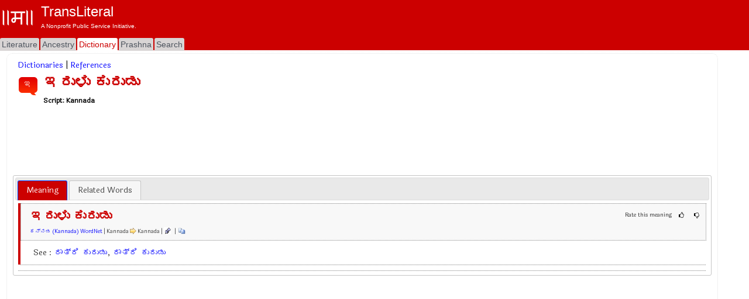

--- FILE ---
content_type: text/html; charset=utf-8
request_url: https://www.transliteral.org/dictionary/%E0%B2%87%E0%B2%B0%E0%B3%81%E0%B2%B3%E0%B3%81-%E0%B2%95%E0%B3%81%E0%B2%B0%E0%B3%81%E0%B2%A1%E0%B3%81/word
body_size: 14377
content:







<!DOCTYPE html>
<html xmlns="http://www.w3.org/1999/xhtml" xmlns:og="http://ogp.me/ns#">
<head>

<!-- Google Tag Manager -->
<script type="10bdb33b2dc77c35c8514ddd-text/javascript">(function (w, d, s, l, i) {
        w[l] = w[l] || []; w[l].push({
            'gtm.start':
                new Date().getTime(), event: 'gtm.js'
        }); var f = d.getElementsByTagName(s)[0],
            j = d.createElement(s), dl = l != 'dataLayer' ? '&l=' + l : ''; j.async = true; j.src =
                'https://www.googletagmanager.com/gtm.js?id=' + i + dl; f.parentNode.insertBefore(j, f);
    })(window, document, 'script', 'dataLayer', 'GTM-WLSLP6');</script>
<!-- End Google Tag Manager -->
<title>
	ಇರುಳು ಕುರುಡು  - Dictionary Definition - TransLiteral Foundations
</title><meta name="keywords" content="ಇರುಳು,ಕುರುಡು,Marathi,Sanskrit,English,Hindi,dictionary"><meta http-equiv="Content-Type" content="text/html; charset=UTF-8"><meta name="viewport" content="width=device-width, initial-scale=1.0, maximum-scale=1.0, user-scalable=no"><meta name="google-site-verification" content="cVjw8HhH6hIaBYIcrYprClvsOiVWwLHm8halExGVTEY">

    
    <script src="https://cdnjs.cloudflare.com/ajax/libs/jquery/1.12.4/jquery.min.js" integrity="sha512-jGsMH83oKe9asCpkOVkBnUrDDTp8wl+adkB2D+//JtlxO4SrLoJdhbOysIFQJloQFD+C4Fl1rMsQZF76JjV0eQ==" crossorigin="anonymous" referrerpolicy="no-referrer" type="10bdb33b2dc77c35c8514ddd-text/javascript"></script>
  
    <script src="//pagead2.googlesyndication.com/pagead/js/adsbygoogle.js" type="10bdb33b2dc77c35c8514ddd-text/javascript"></script>
    <script type="10bdb33b2dc77c35c8514ddd-text/javascript">
     
            (adsbygoogle = window.adsbygoogle || []).push({
                google_ad_client: "ca-pub-5725132894867427",
                enable_page_level_ads: true
            });
    </script>

<meta property="robots" content="index,all"/><meta property="og:title" content="ಇರುಳು ಕುರುಡು  - Dictionary Definition"/><meta property="og:url" content="/dictionary/ಇರುಳು-ಕುರುಡು/word"/><meta property="og:description" content="Dictionary meaning of ಇರುಳು ಕುರುಡು #ಇರುಳು #ಕುರುಡು #Marathi #Sanskrit #English #Hindi #dictionary"/><meta property="og:type" content="article"/><meta property="og:image" content="/portal/images/EMPTY_IMAGE_L.png"/><meta property="fb:app_id" content="240894040464"/><meta property="og:site_name" content="TransLiteral"/><meta property="twitter:card" content="summary"/><meta property="twitter:site" content="@tlf_org"/><meta property="twitter:title" content="ಇರುಳು ಕುರುಡು  - Dictionary Definition"/><meta property="twitter:description" content="Dictionary meaning of ಇರುಳು ಕುರುಡು"/><meta property="twitter:image" content="/portal/images/EMPTY_IMAGE.png"/><meta property="article:tag" content="ಇರುಳು,ಕುರುಡು,Marathi,Sanskrit,English,Hindi,dictionary"/><link rel="canonical" href="https://www.transliteral.org/dictionary/ಇರುಳು-ಕುರುಡು/word"/><meta name="description" content="Dictionary meaning of ಇರುಳು ಕುರುಡು" /></head>
<body>
    
<!-- Google Tag Manager (noscript) -->
<noscript><iframe src="https://www.googletagmanager.com/ns.html?id=GTM-WLSLP6" height="0" width="0" style="display:none;visibility:hidden"></iframe></noscript>
<!-- End Google Tag Manager (noscript) -->
    <div class="body">
        <form method="post" action="/dictionary/ಇರುಳು-ಕುರುಡು/word" id="aspnetForm" enctype="multipart/form-data">
<div class="aspNetHidden">
<input type="hidden" name="__VIEWSTATE" id="__VIEWSTATE" value="/wEPDwUKMjAyMjczMzM3NGRkKcatrpViVypT81XqiBiN0m+v/8pI0f8WFCTfYe4qFDM=" />
</div>

<div class="aspNetHidden">

	<input type="hidden" name="__VIEWSTATEGENERATOR" id="__VIEWSTATEGENERATOR" value="2AF0D9AF" />
</div>
            <header class="header">
                <div class="container">
                    <div class="banner row">
                        <a href="/">
                            <div class="content">
                                <img class="sitelogo" src="//www.transliteral.org/portal/service/themes/silver/images/klogo.png" />
                                <div class="siteheader">
                                    <span class="sitetitle">TransLiteral</span>
                                    <div class="br"></div>
                                    <span class="siteslogan">A Nonprofit Public Service Initiative.</span>
                                </div>
                            </div>
                        </a>

                    </div>
                    <nav class="nav row">
                        <div class="menu">
                            <ul>
                                <li><a href="/" id="_ctl0_litA"><span>Literature</span></a></li>
                                <li><a href="//ancestry.transliteral.org/" id="_ctl0_ancA"><span>Ancestry</span></a></li>
                                <li><a href="/dictionary/" id="_ctl0_dictA" class="current"><span>Dictionary</span></a></li>
                                <li><a href="//prashna.transliteral.org/" id="_ctl0_qnaA"><span>Prashna</span></a></li>
                                <li><a href="/utility/search/view" id="_ctl0_searchA"><span>Search</span></a></li>
                            </ul>
                            <div class="navextra">
                                

                                

                            </div>
                        </div>
                    </nav>
                </div>
            </header>
            <div class="middle">
                <aside class="leftbar">
                    <div class="panel">
                        <div id="_ctl0_C_kAdTop" class="kAdTop ad-wrapper">
	
    <div class="br"></div>
     
    
    
    
    
    
    
    
    <div id="_ctl0_C_GOOG160x600" class="AD160x600">
        <!-- G160x600 -->
        <ins class="adsbygoogle"
             style="display:inline-block;width:160px;height:600px"
             data-ad-client="ca-pub-5725132894867427"
             data-ad-slot="9970322967"></ins>
        <script type="10bdb33b2dc77c35c8514ddd-text/javascript">
            (adsbygoogle = window.adsbygoogle || []).push({});
        </script>
    </div>
    <div class="br"></div>

</div>

<div class="clear"></div>

                    </div>
                </aside>
                <article class="article panel container">
                    <section class="maincontent ">
                        
                        <div id="mainLoading" class="loading" style="visibility: hidden"></div>
                        
    <div class="kControlsTop">
        


    </div>
    &nbsp;&nbsp;<a href="/dictionary/all.kosh/source">Dictionaries</a> | <a href="/dictionary/all.references/text">References</a>
    <div class="clear" />
    
<span class="kStartwith">
    <a id="_ctl0_contentMain_Word_WordMetadata_StartsWith" title="ಇ" class="startswith startswith-red" href="/dictionary/%e0%b2%87/index">ಇ</a>
</span>
<h1 class="WordMeta"><span id="_ctl0_contentMain_Word_WordMetadata_lblWordText">ಇರುಳು ಕುರುಡು</span></h1><h5 class="WordMeta">&nbsp;
    &nbsp;<span id="_ctl0_contentMain_Word_WordMetadata_lblAlternateText"></span></h5>
<h6 class="WordMeta">Script: <span id="_ctl0_contentMain_Word_WordMetadata_lblScript">Kannada</span></h6>

<table>
    
    </td>
    </tr>
</table>
<div class="clear"></div>

<div class="clear"></div>
<div id="_ctl0_contentMain_Word_A_kAdTop" class="kAdTop ad-wrapper">
	
    <div class="br"></div>
     
    
    
    
    <div id="_ctl0_contentMain_Word_A_GOOG728x90" class="AD728x90">
        <!-- G728x90 -->
        <ins class="adsbygoogle"
             style="display:inline-block;width:728px;height:90px"
             data-ad-client="ca-pub-5725132894867427"
             data-ad-slot="2455660993"></ins>
        <script type="10bdb33b2dc77c35c8514ddd-text/javascript">
            (adsbygoogle = window.adsbygoogle || []).push({});
        </script>
    </div>
    
    
    
    
    <div class="br"></div>

</div>

<div class="clear"></div>

<div class="clear"></div>
<div id="tabs">
    <ul>
        <li><a href="#tabs-1" id="textPart1">Meaning</a></li>
        <li><a href="#tabs-2" id="textPart2">Related Words</a></li>
        <!-- 
        <li><a href="#tabs-2" id="transtPart1">Pages</a></li>
       <li><a href="#tabs-3" id="transtPart2">Related</a></li>-->
    </ul>
    <div id="tabs-1">
        
            
        
            <a name="kan.wordnet.indo"></a>
            <div id="kan.wordnet.indo-Top" data-word-id="7dd382ef-7ffd-44a0-8fdb-81dcd29812e1" data-source-id="57" data-word-hash="ಇರುಳು-ಕುರುಡು">
                <table class="WordTable">
                    <tr>

                        <td class="kFlag"></td>
                        <td class="kDictMeta">
                            <div class="feedback kFloatRight" data-feedback-link="kan.wordnet.indo-Top">
                                <div class="feedback__msg">Rate this meaning</div>
                                <div class="feedback__thanks">Thank you!</div>
                                <a class="feedback-thumb feedback-thumb--up" onclick="if (!window.__cfRLUnblockHandlers) return false; rate(this, 1)" data-cf-modified-10bdb33b2dc77c35c8514ddd-="">
                                    <i class="feedback-thumb__thumb feedback-thumb__thumb--up icon-thumbs-up"></i>
                                </a>  
                                <a class="feedback-thumb feedback-thumb--down" onclick="if (!window.__cfRLUnblockHandlers) return false; rate(this, 0)" data-cf-modified-10bdb33b2dc77c35c8514ddd-="">
                                    <i class="feedback-thumb__thumb feedback-thumb__thumb--down icon-thumbs-down"></i>    
                                </a>
                                <div id="kThumbStats57" class="kThumbStats hide">&#128077;</div>
                            </div>   
                            <div class="kFloatLeft">
                                <h3>ಇರುಳು ಕುರುಡು</h3> 
                            </div>
                            <div class="kFloatLeft">
                                <a href='/dictionary/kan.wordnet.indo/source'>ಕನ್ನಡ (Kannada) WordNet</a>&nbsp;|&nbsp;Kannada&nbsp;<img class="kLangFromTo" src="/portal/service/themes/silver/images/next.gif"/>&nbsp;Kannada | <a title="Permanent Link" href="#kan.wordnet.indo" rel="nofollow"><img src="/portal/service/themes/silver/images/pushpin.gif" class="kMeaningLink"></a>
                                &nbsp; |&nbsp; <a name="copyMeaning" data-id="kan.wordnet.indo-Top" title="Copy this meeting"  style="cursor:pointer"><img src="/portal/service/themes/silver/images/menu.copytext.gif" class="kMeaningLink"></a>
                            </div>       
                        </td>
                    </tr>
                    <tr>
                        <td class="kFlag"></td>
                        <td>
                            <div id="kan.wordnet.indo" data-words="|,ರಾತ್ರಿ,ಕುರುಡು,see,|"> 
                                <span class="kMeaningPrefix"></span>&nbsp;<i>&nbsp;</i>&nbsp;<span class="kMeaningText">See : ರಾತ್ರಿ ಕುರುಡು, ರಾತ್ರಿ ಕುರುಡು<br></span>
                            </div>
                        </td>
                    </tr>
                    <tr>
                        <td colspan="2"></td>
                    </tr>
                </table>
            </div>
        
         
        


        <div class="clear"></div>
    </div>
    
    <div id="tabs-2">
         
<div class="kRelated">
    <h4 id="_ctl0_contentMain_Word_RelatedWords_t">Related Words</h4>
    <div class="clear"></div>
    
    <div id="_ctl0_contentMain_Word_RelatedWords_kTC_TagList" class="kTagCloudWrapper">
    
    <div id="_ctl0_contentMain_Word_RelatedWords_kTC_kDPsD" class="TagCloud">
	<a title="2.061381 times" class="KWORD" href="/dictionary/%e0%b2%87%e0%b2%b0%e0%b3%81%e0%b2%b3%e0%b3%81-%e0%b2%95%e0%b3%81%e0%b2%b0%e0%b3%81%e0%b2%a1%e0%b3%81/word">ಇರುಳು ಕುರುಡು</a>&nbsp; &nbsp;<a title="1.277386 times" class="KWORD" href="/dictionary/%e0%b2%95%e0%b3%81%e0%b2%b0%e0%b3%81%e0%b2%a1%e0%b3%81/word">ಕುರುಡು</a>&nbsp; &nbsp;<a title="0.8526655 times" class="KWORD" href="/dictionary/%e0%b2%b9%e0%b2%97%e0%b2%b2%e0%b3%81-%e0%b2%95%e0%b3%81%e0%b2%b0%e0%b3%81%e0%b2%a1%e0%b3%81/word">ಹಗಲು ಕುರುಡು</a>&nbsp; &nbsp;<a title="0.8197786 times" class="KWORD" href="/dictionary/%e0%b2%b0%e0%b2%be%e0%b2%a4%e0%b3%8d%e0%b2%b0%e0%b2%bf-%e0%b2%95%e0%b3%81%e0%b2%b0%e0%b3%81%e0%b2%a1%e0%b3%81/word">ರಾತ್ರಿ ಕುರುಡು</a>&nbsp; &nbsp;<a title="0.7315919 times" class="KWORD" href="/dictionary/%e0%b2%87%e0%b2%b0%e0%b3%81%e0%b2%b3%e0%b3%81/word">ಇರುಳು</a>&nbsp; &nbsp;<a title="0.458103 times" class="KWORD" href="/dictionary/%e0%b2%87%e0%b2%b0%e0%b3%81%e0%b2%b3%e0%b3%81-%e0%b2%95%e0%b3%81%e0%b2%b0%e0%b3%81%e0%b2%a1/word">ಇರುಳು ಕುರುಡ</a>&nbsp; &nbsp;<a title="0.3836276 times" class="KWORD" href="/dictionary/%e0%b2%95%e0%b3%81%e0%b2%b0%e0%b3%81%e0%b2%a1%e0%b3%81-%e0%b2%85%e0%b2%82%e0%b2%a7%e0%b2%95%e0%b2%be%e0%b2%b0/word">ಕುರುಡು ಅಂಧಕಾರ</a>&nbsp; &nbsp;<a title="0.3836276 times" class="KWORD" href="/dictionary/%e0%b2%95%e0%b3%81%e0%b2%b0%e0%b3%81%e0%b2%a1%e0%b3%81-%e0%b2%85%e0%b2%a8%e0%b3%81%e0%b2%95%e0%b2%b0%e0%b2%a3%e0%b3%86/word">ಕುರುಡು ಅನುಕರಣೆ</a>&nbsp; &nbsp;<a title="0.3836276 times" class="KWORD" href="/dictionary/%e0%b2%95%e0%b3%81%e0%b2%b0%e0%b3%81%e0%b2%a1%e0%b3%81-%e0%b2%a8%e0%b2%95%e0%b3%8d%e0%b2%b7%e0%b2%a4%e0%b3%8d%e0%b2%b0/word">ಕುರುಡು ನಕ್ಷತ್ರ</a>&nbsp; &nbsp;<a title="0.3836276 times" class="KWORD" href="/dictionary/%e0%b2%95%e0%b3%81%e0%b2%b0%e0%b3%81%e0%b2%a1%e0%b3%81-%e0%b2%ad%e0%b2%95%e0%b3%8d%e0%b2%a4%e0%b2%bf/word">ಕುರುಡು ಭಕ್ತಿ</a>&nbsp; &nbsp;<a title="0.3836276 times" class="KWORD" href="/dictionary/%e0%b2%95%e0%b3%81%e0%b2%b0%e0%b3%81%e0%b2%a1%e0%b3%81-%e0%b2%b5%e0%b2%bf%e0%b2%b6%e0%b3%8d%e0%b2%b5%e0%b2%be%e0%b2%b8/word">ಕುರುಡು ವಿಶ್ವಾಸ</a>&nbsp; &nbsp;<a title="0.3836276 times" class="KWORD" href="/dictionary/%e0%b2%95%e0%b3%81%e0%b2%b0%e0%b3%81%e0%b2%a1%e0%b3%81-%e0%b2%b5%e0%b2%bf%e0%b2%b6%e0%b3%8d%e0%b2%b5%e0%b2%be%e0%b2%b8%e0%b2%a6/word">ಕುರುಡು-ವಿಶ್ವಾಸದ</a>&nbsp; &nbsp;<a title="0.3836276 times" class="KWORD" href="/dictionary/%e0%b2%95%e0%b3%81%e0%b2%b0%e0%b3%81%e0%b2%a1%e0%b3%81-%e0%b2%b5%e0%b2%bf%e0%b2%b6%e0%b3%8d%e0%b2%b5%e0%b2%be%e0%b2%b8%e0%b2%a6%e0%b2%82%e0%b2%a4/word">ಕುರುಡು-ವಿಶ್ವಾಸದಂತ</a>&nbsp; &nbsp;<a title="0.3836276 times" class="KWORD" href="/dictionary/%e0%b2%95%e0%b3%81%e0%b2%b0%e0%b3%81%e0%b2%a1%e0%b3%81-%e0%b2%b5%e0%b2%bf%e0%b2%b6%e0%b3%8d%e0%b2%b5%e0%b2%be%e0%b2%b8%e0%b2%a6%e0%b2%82%e0%b2%a4%e0%b2%b9/word">ಕುರುಡು ವಿಶ್ವಾಸದಂತಹ</a>&nbsp; &nbsp;<a title="0.2951486 times" class="KWORD" href="/dictionary/%d8%a7%d9%86%d8%af%da%be%db%8c/word">اندھی</a>&nbsp; &nbsp;<a title="0.2951486 times" class="KWORD" href="/dictionary/%e0%b0%97%e0%b1%81%e0%b0%a1%e0%b1%8d%e0%b0%a1%e0%b0%bf%e0%b0%97%e0%b0%be/word">గుడ్డిగా</a>&nbsp; &nbsp;<a title="0.2951486 times" class="KWORD" href="/dictionary/%e0%b4%85%e0%b4%a8%e0%b5%8d%e0%b4%a7%e0%b4%ae%e0%b4%be%e0%b4%af/word">അന്ധമായ</a>&nbsp; &nbsp;<a title="0.2951486 times" class="KWORD" href="/dictionary/%d8%a7%d9%94%da%86%da%be-%d9%88%d9%94%d9%b9%d9%90%d8%aa%da%be/word">أچھ ؤٹِتھ</a>&nbsp; &nbsp;<a title="0.2507885 times" class="KWORD" href="/dictionary/%e0%a4%85%e0%a4%82%e0%a4%a7/word">अंध</a>&nbsp; &nbsp;<a title="0.2365765 times" class="KWORD" href="/dictionary/%e0%ae%95%e0%ae%a3%e0%af%8d%e0%ae%a3%e0%ae%bf%e0%ae%b2%e0%af%8d%e0%ae%b2%e0%ae%be%e0%ae%a4%e0%ae%b5%e0%ae%a9%e0%af%8d/word">கண்ணில்லாதவன்</a>&nbsp; &nbsp;<a title="0.2365765 times" class="KWORD" href="/dictionary/%e0%ae%95%e0%ae%a3%e0%af%8d%e0%ae%a4%e0%af%86%e0%ae%b0%e0%ae%bf%e0%ae%af%e0%ae%be%e0%ae%a4/word">கண்தெரியாத</a>&nbsp; &nbsp;<a title="0.2365765 times" class="KWORD" href="/dictionary/%e0%b0%ae%e0%b0%b8%e0%b0%95%e0%b0%9a%e0%b1%82%e0%b0%aa%e0%b1%81/word">మసకచూపు</a>&nbsp; &nbsp;<a title="0.2365765 times" class="KWORD" href="/dictionary/%e0%aa%85%e0%aa%82%e0%aa%a7/word">અંધ</a>&nbsp; &nbsp;<a title="0.2365765 times" class="KWORD" href="/dictionary/%e0%a6%a6%e0%a6%bf%e0%a6%a8%e0%a6%be%e0%a6%a8%e0%a7%8d%e0%a6%a7-%e0%a6%b0%e0%a7%8b%e0%a6%97%e0%a7%87-%e0%a6%aa%e0%a7%80%e0%a6%a1%e0%a6%bc%e0%a6%bf%e0%a6%a4/word">দিনান্ধ রোগে পীড়িত</a>&nbsp; &nbsp;<a title="0.2365765 times" class="KWORD" href="/dictionary/%e0%a8%85%e0%a9%b0%e0%a8%a8%e0%a9%8d%e0%a8%b9%e0%a8%be/word">ਅੰਨ੍ਹਾ</a>&nbsp; &nbsp;<a title="0.2365765 times" class="KWORD" href="/dictionary/%e0%a8%a6%e0%a8%bf%e0%a8%a8%e0%a9%8c%e0%a8%82%e0%a8%a7/word">ਦਿਨੌਂਧ</a>&nbsp; &nbsp;<a title="0.2365765 times" class="KWORD" href="/dictionary/%e0%ac%a6%e0%ac%bf%e0%ac%a8%e0%ac%be%e0%ac%a8%e0%ad%8d%e0%ac%a7/word">ଦିନାନ୍ଧ</a>&nbsp; &nbsp;<a title="0.2365765 times" class="KWORD" href="/dictionary/%e0%b4%a6%e0%b4%bf%e0%b4%b5%e0%b4%be%e0%b4%a8%e0%b5%8d%e0%b4%a7%e0%b4%a4%e0%b4%af%e0%b5%81%e0%b4%b3%e0%b5%8d%e0%b4%b3/word">ദിവാന്ധതയുള്ള</a>&nbsp; &nbsp;<a title="0.2365765 times" class="KWORD" href="/dictionary/%e0%b4%85%e0%b4%a8%e0%b5%8d%e0%b4%a7%e0%b4%a8%e0%b5%8d%e2%80%8d/word">അന്ധന്‍</a>&nbsp; &nbsp;<a title="0.2365765 times" class="KWORD" href="/dictionary/%e0%aa%a6%e0%aa%bf%e0%aa%a8%e0%ab%8c%e0%aa%82%e0%aa%a7/word">દિનૌંધ</a>&nbsp; &nbsp;<a title="0.2365765 times" class="KWORD" href="/dictionary/%e0%a4%95%e0%a5%81%e0%a4%a1%e0%a5%8d%e0%a4%a1%e0%a5%87%e0%a4%82/word">कुड्डें</a>&nbsp; &nbsp;<a title="0.2365765 times" class="KWORD" href="/dictionary/%e0%a4%a6%e0%a4%bf%e0%a4%a8%e0%a5%8c%e0%a4%82%e0%a4%a7/word">दिनौंध</a>&nbsp; &nbsp;<a title="0.2365765 times" class="KWORD" href="/dictionary/%e0%a4%a6%e0%a4%bf%e0%a4%b8%e0%a4%be%e0%a4%82%e0%a4%a7%e0%a5%80/word">दिसांधी</a>&nbsp; &nbsp;<a title="0.2093717 times" class="KWORD" href="/dictionary/%e0%b0%97%e0%b1%81%e0%b0%a1%e0%b1%8d%e0%b0%a1%e0%b0%bf%e0%b0%b5%e0%b0%be%e0%b0%a1%e0%b1%81/word">గుడ్డివాడు</a>&nbsp; &nbsp;<a title="0.2093717 times" class="KWORD" href="/dictionary/%e0%aa%86%e0%aa%82%e0%aa%a7%e0%aa%b3%e0%ab%81%e0%aa%82/word">આંધળું</a>&nbsp; &nbsp;<a title="0.2093717 times" class="KWORD" href="/dictionary/%e0%ac%85%e0%ac%a8%e0%ad%8d%e0%ac%a7/word">ଅନ୍ଧ</a>&nbsp; &nbsp;<a title="0.2093717 times" class="KWORD" href="/dictionary/%e0%a4%85%e0%a4%82%e0%a4%a7%e0%a4%be/word">अंधा</a>&nbsp; &nbsp;<a title="0.2093717 times" class="KWORD" href="/dictionary/%e0%a4%86%e0%a4%82%e0%a4%a7%e0%a4%b3%e0%a4%be/word">आंधळा</a>&nbsp; &nbsp;<a title="0.2093717 times" class="KWORD" href="/dictionary/%e0%a4%85%e0%a4%a8%e0%a5%8d%e0%a4%a7%e0%a4%83/word">अन्धः</a>&nbsp; &nbsp;<a title="0.1987449 times" class="KWORD" href="/dictionary/%e0%a6%85%e0%a6%a8%e0%a7%8d%e0%a6%a7/word">অন্ধ</a>&nbsp; &nbsp;<a title="0.1780044 times" class="KWORD" href="/dictionary/%d8%a7%d9%88%d9%9a%d9%86/word">اوٚن</a>&nbsp; &nbsp;<a title="0.1780044 times" class="KWORD" href="/dictionary/%e0%ae%aa%e0%ae%be%e0%ae%b0%e0%af%8d%e0%ae%b5%e0%af%88%e0%ae%af%e0%ae%bf%e0%ae%b2%e0%af%8d%e0%ae%b2%e0%ae%be%e0%ae%a4/word">பார்வையில்லாத</a>&nbsp; &nbsp;<a title="0.1780044 times" class="KWORD" href="/dictionary/%e0%ae%ae%e0%ae%be%e0%ae%b2%e0%af%88%e0%ae%95%e0%af%8d%e0%ae%95%e0%ae%a3%e0%af%8d-%e0%ae%a8%e0%af%8b%e0%ae%af%e0%af%81%e0%ae%b3%e0%af%8d%e0%ae%b3/word">மாலைக்கண் நோயுள்ள</a>&nbsp; &nbsp;<a title="0.1780044 times" class="KWORD" href="/dictionary/%e0%a8%85%e0%a9%b0%e0%a8%a8%e0%a9%8d%e0%a8%b9%e0%a9%80/word">ਅੰਨ੍ਹੀ</a>&nbsp; &nbsp;<a title="0.1780044 times" class="KWORD" href="/dictionary/%e0%a8%85%e0%a9%b0%e0%a8%a8%e0%a8%be/word">ਅੰਨਾ</a>&nbsp; &nbsp;<a title="0.1780044 times" class="KWORD" href="/dictionary/%e0%ac%85%e0%ac%a8%e0%ad%8d%e0%ac%a7%e0%ac%be%e0%ac%b0-%e0%ac%95%e0%ac%a3%e0%ac%be/word">ଅନ୍ଧାର କଣା</a>&nbsp; &nbsp;<a title="0.1780044 times" class="KWORD" href="/dictionary/%e0%b4%85%e0%b4%a8%e0%b5%8d%e0%b4%a7%e0%b4%a8%e0%b4%be%e0%b4%af/word">അന്ധനായ</a>&nbsp; &nbsp;<a title="0.1780044 times" class="KWORD" href="/dictionary/%e0%a4%95%e0%a5%81%e0%a4%a1%e0%a5%8d%e0%a4%a1%e0%a5%8b/word">कुड्डो</a>&nbsp; &nbsp;<a title="0.1780044 times" class="KWORD" href="/dictionary/%e0%a4%b0%e0%a4%be%e0%a4%a4%e0%a4%95%e0%a5%81%e0%a4%a1%e0%a5%8d%e0%a4%a1%e0%a5%87%e0%a4%82/word">रातकुड्डें</a>&nbsp; &nbsp;<a title="0.1780044 times" class="KWORD" href="/dictionary/%d8%b1%d9%88%d8%aa-%d8%a7%d9%88%d9%9a%d9%86-%d8%af%d8%a7%d8%b1/word">روت اوٚن دار</a>&nbsp; &nbsp;<a title="0.167955 times" class="KWORD" href="/dictionary/%e0%a4%85%e0%a4%a8%e0%a5%8d%e0%a4%a7%e0%a5%8b/word">अन्धो</a>&nbsp; &nbsp;<a title="0.167955 times" class="KWORD" href="/dictionary/%e0%a4%a8%e0%a4%bf%e0%a4%b6%e0%a4%be%e0%a4%a8%e0%a5%8d%e0%a4%a7/word">निशान्ध</a>&nbsp; &nbsp;<a title="0.1487183 times" class="KWORD" href="/dictionary/%e0%ae%95%e0%ae%a3%e0%af%8d%e0%ae%ae%e0%af%82%e0%ae%9f%e0%ae%bf%e0%ae%a4%e0%af%8d%e0%ae%a4%e0%ae%a9%e0%ae%ae%e0%ae%be%e0%ae%a9/word">கண்மூடித்தனமான</a>&nbsp; &nbsp;<a title="0.1487183 times" class="KWORD" href="/dictionary/%e0%b4%b6%e0%b4%a4%e0%b5%8d%e0%b4%b0%e0%b5%81%e0%b4%a4%e0%b4%af%e0%b5%81%e0%b4%b3%e0%b4%b5%e0%b4%be%e0%b4%95%e0%b5%8d%e0%b4%95%e0%b5%81%e0%b4%a8%e0%b5%8d%e0%b4%a8/word">ശത്രുതയുളവാക്കുന്ന</a>&nbsp; &nbsp;<a title="0.1211912 times" class="KWORD" href="/dictionary/%e0%b2%a8%e0%b3%87%e0%b2%a4%e0%b3%8d%e0%b2%b0%e0%b2%95%e0%b3%8d%e0%b2%95%e0%b3%86-%e0%b2%b8%e0%b2%82%e0%b2%ac%e0%b2%82%e0%b2%a7%e0%b2%bf%e0%b2%b8%e0%b2%bf%e0%b2%a6/word">ನೇತ್ರಕ್ಕೆ ಸಂಬಂಧಿಸಿದ</a>&nbsp; &nbsp;<a title="0.1194323 times" class="KWORD" href="/dictionary/%e0%a8%85%e0%a9%b0%e0%a8%a7%e0%a8%b0%e0%a8%be%e0%a8%a4%e0%a8%be/word">ਅੰਧਰਾਤਾ</a>&nbsp; &nbsp;<a title="0.1194323 times" class="KWORD" href="/dictionary/%e0%a6%b0%e0%a6%be%e0%a6%a4%e0%a6%95%e0%a6%be%e0%a6%a8%e0%a6%be/word">রাতকানা</a>&nbsp; &nbsp;<a title="0.1194323 times" class="KWORD" href="/dictionary/%e0%aa%a8%e0%aa%bf%e0%aa%b6%e0%aa%be%e0%aa%82%e0%aa%a7/word">નિશાંધ</a>&nbsp; &nbsp;<a title="0.1194323 times" class="KWORD" href="/dictionary/%e0%a4%96%e0%a5%81%e0%a4%96%e0%a5%8d%e0%a4%b0%e0%a4%bf-%e0%a4%96%e0%a4%be%e0%a4%a8%e0%a4%be/word">खुख्रि खाना</a>&nbsp; &nbsp;<a title="0.1194323 times" class="KWORD" href="/dictionary/%e0%a4%b0%e0%a4%be%e0%a4%a4%e0%a4%be%e0%a4%82%e0%a4%a7%e0%a4%b3%e0%a4%be/word">रातांधळा</a>&nbsp; &nbsp;<a title="0.1194323 times" class="KWORD" href="/dictionary/%e0%a4%a8%e0%a4%bf%e0%a4%b6%e0%a4%be%e0%a4%82%e0%a4%a7/word">निशांध</a>&nbsp; &nbsp;<a title="0.1047892 times" class="KWORD" href="/dictionary/%e0%b0%b0%e0%b1%87%e0%b0%9a%e0%b1%80%e0%b0%95%e0%b0%9f%e0%b0%bf/word">రేచీకటి</a>&nbsp; &nbsp;<a title="0.09627017 times" class="KWORD" href="/dictionary/%e0%b2%a6%e0%b3%83%e0%b2%b7%e0%b3%8d%e0%b2%9f%e0%b2%bf%e0%b2%b9%e0%b3%80%e0%b2%a8/word">ದೃಷ್ಟಿಹೀನ</a>&nbsp; &nbsp;<a title="0.0901462 times" class="KWORD" href="/dictionary/%e0%a6%95%e0%a7%81%e0%a6%95%e0%a7%81%e0%a7%b0%e0%a7%80%e0%a6%95%e0%a6%a3%e0%a6%be/word">কুকুৰীকণা</a>&nbsp; &nbsp;<a title="0.08998643 times" class="KWORD" href="/dictionary/%e0%b2%85%e0%b2%82%e0%b2%a7/word">ಅಂಧ</a>&nbsp; &nbsp;<a title="0.08998643 times" class="KWORD" href="/dictionary/%e0%b2%95%e0%b2%a3%e0%b3%8d%e0%b2%95%e0%b2%be%e0%b2%a3%e0%b2%a6/word">ಕಣ್ಕಾಣದ</a>&nbsp; &nbsp;<a title="0.08998643 times" class="KWORD" href="/dictionary/%e0%b2%a6%e0%b3%83%e0%b2%b7%e0%b3%8d%e0%b2%9f%e0%b2%bf%e0%b2%b9%e0%b3%80%e0%b2%a8%e0%b2%a8%e0%b2%be%e0%b2%a6/word">ದೃಷ್ಟಿಹೀನನಾದ</a>&nbsp; &nbsp;<a title="0.08998643 times" class="KWORD" href="/dictionary/%e0%b2%a6%e0%b3%83%e0%b2%b7%e0%b3%8d%e0%b2%9f%e0%b2%bf%e0%b2%b9%e0%b3%80%e0%b2%a8%e0%b2%a8%e0%b2%be%e0%b2%a6%e0%b2%82%e0%b2%a4/word">ದೃಷ್ಟಿಹೀನನಾದಂತ</a>&nbsp; &nbsp;<a title="0.08998643 times" class="KWORD" href="/dictionary/%e0%b2%a6%e0%b3%83%e0%b2%b7%e0%b3%8d%e0%b2%9f%e0%b2%bf%e0%b2%b9%e0%b3%80%e0%b2%a8%e0%b2%a8%e0%b2%be%e0%b2%a6%e0%b2%82%e0%b2%a4%e0%b2%b9/word">ದೃಷ್ಟಿಹೀನನಾದಂತಹ</a>&nbsp; &nbsp;<a title="0.0851215 times" class="KWORD" href="/dictionary/%e0%a4%96%e0%a4%be%e0%a4%a8%e0%a4%be/word">खाना</a>&nbsp; &nbsp;<a title="0.0798032 times" class="KWORD" href="/dictionary/%e0%b2%85%e0%b2%82%e0%b2%a7%e0%b2%a8%e0%b2%be%e0%b2%a6/word">ಅಂಧನಾದ</a>&nbsp; &nbsp;<a title="0.0798032 times" class="KWORD" href="/dictionary/%e0%b2%85%e0%b2%82%e0%b2%a7%e0%b2%a8%e0%b2%be%e0%b2%a6%e0%b2%82%e0%b2%a4/word">ಅಂಧನಾದಂತ</a>&nbsp; &nbsp;<a title="0.0798032 times" class="KWORD" href="/dictionary/%e0%b2%85%e0%b2%82%e0%b2%a7%e0%b2%a8%e0%b2%be%e0%b2%a6%e0%b2%82%e0%b2%a4%e0%b2%b9/word">ಅಂಧನಾದಂತಹ</a>&nbsp; &nbsp;<a title="0.0798032 times" class="KWORD" href="/dictionary/%e0%b2%85%e0%b2%95%e0%b3%8d%e0%b2%b7%e0%b2%bf%e0%b2%b9%e0%b3%80%e0%b2%a8/word">ಅಕ್ಷಿಹೀನ</a>&nbsp; &nbsp;<a title="0.0798032 times" class="KWORD" href="/dictionary/%e0%b2%85%e0%b2%95%e0%b3%8d%e0%b2%b7%e0%b2%bf%e0%b2%b9%e0%b3%80%e0%b2%a8%e0%b2%a8%e0%b2%be%e0%b2%a6/word">ಅಕ್ಷಿಹೀನನಾದ</a>&nbsp; &nbsp;<a title="0.0798032 times" class="KWORD" href="/dictionary/%e0%b2%85%e0%b2%95%e0%b3%8d%e0%b2%b7%e0%b2%bf%e0%b2%b9%e0%b3%80%e0%b2%a8%e0%b2%a8%e0%b2%be%e0%b2%a6%e0%b2%82%e0%b2%a4/word">ಅಕ್ಷಿಹೀನನಾದಂತ</a>&nbsp; &nbsp;<a title="0.0798032 times" class="KWORD" href="/dictionary/%e0%b2%85%e0%b2%95%e0%b3%8d%e0%b2%b7%e0%b2%bf%e0%b2%b9%e0%b3%80%e0%b2%a8%e0%b2%a8%e0%b2%be%e0%b2%a6%e0%b2%82%e0%b2%a4%e0%b2%b9/word">ಅಕ್ಷಿಹೀನನಾದಂತಹ</a>&nbsp; &nbsp;<a title="0.0798032 times" class="KWORD" href="/dictionary/%e0%b2%86%e0%b2%9a%e0%b2%95%e0%b3%8d%e0%b2%b7%e0%b3%81/word">ಆಚಕ್ಷು</a>&nbsp; &nbsp;<a title="0.0798032 times" class="KWORD" href="/dictionary/%e0%b2%86%e0%b2%9a%e0%b2%95%e0%b3%8d%e0%b2%b7%e0%b3%81%e0%b2%b5%e0%b2%be%e0%b2%a6/word">ಆಚಕ್ಷುವಾದ</a>&nbsp; &nbsp;<a title="0.0798032 times" class="KWORD" href="/dictionary/%e0%b2%86%e0%b2%9a%e0%b2%95%e0%b3%8d%e0%b2%b7%e0%b3%81%e0%b2%b5%e0%b2%be%e0%b2%a6%e0%b2%82%e0%b2%a4/word">ಆಚಕ್ಷುವಾದಂತ</a>&nbsp; &nbsp;<a title="0.0798032 times" class="KWORD" href="/dictionary/%e0%b2%86%e0%b2%9a%e0%b2%95%e0%b3%8d%e0%b2%b7%e0%b3%81%e0%b2%b5%e0%b2%be%e0%b2%a6%e0%b2%82%e0%b2%a4%e0%b2%b9/word">ಆಚಕ್ಷುವಾದಂತಹ</a>&nbsp; &nbsp;<a title="0.0798032 times" class="KWORD" href="/dictionary/%e0%b2%95%e0%b2%a3%e0%b3%8d%e0%b2%95%e0%b2%be%e0%b2%a3%e0%b2%a6%e0%b2%82%e0%b2%a4/word">ಕಣ್ಕಾಣದಂತ</a>&nbsp; &nbsp;<a title="0.0798032 times" class="KWORD" href="/dictionary/%e0%b2%95%e0%b2%a3%e0%b3%8d%e0%b2%95%e0%b2%be%e0%b2%a3%e0%b2%a6%e0%b2%82%e0%b2%a4%e0%b2%b9/word">ಕಣ್ಕಾಣದಂತಹ</a>&nbsp; &nbsp;<a title="0.0798032 times" class="KWORD" href="/dictionary/%e0%b2%95%e0%b2%a3%e0%b3%8d%e0%b2%a3%e0%b2%bf%e0%b2%b2%e0%b3%8d%e0%b2%b2%e0%b2%a6%e0%b2%b5%e0%b2%b0%e0%b3%81/word">ಕಣ್ಣಿಲ್ಲದವರು</a>&nbsp; &nbsp;<a title="0.0798032 times" class="KWORD" href="/dictionary/%e0%b2%95%e0%b3%81%e0%b2%b0%e0%b3%81%e0%b2%a1%e0%b2%a8%e0%b2%be%e0%b2%a6/word">ಕುರುಡನಾದ</a>&nbsp; &nbsp;<a title="0.0798032 times" class="KWORD" href="/dictionary/%e0%b2%95%e0%b3%81%e0%b2%b0%e0%b3%81%e0%b2%a1%e0%b2%a8%e0%b2%be%e0%b2%a6%e0%b2%82%e0%b2%a4/word">ಕುರುಡನಾದಂತ</a>&nbsp; &nbsp;<a title="0.0798032 times" class="KWORD" href="/dictionary/%e0%b2%95%e0%b3%81%e0%b2%b0%e0%b3%81%e0%b2%a1%e0%b2%a8%e0%b2%be%e0%b2%a6%e0%b2%82%e0%b2%a4%e0%b2%b9/word">ಕುರುಡನಾದಂತಹ</a>&nbsp; &nbsp;<a title="0.0798032 times" class="KWORD" href="/dictionary/%e0%b2%95%e0%b3%81%e0%b2%b0%e0%b3%81%e0%b2%a1%e0%b2%be%e0%b2%a6/word">ಕುರುಡಾದ</a>&nbsp; &nbsp;<a title="0.0798032 times" class="KWORD" href="/dictionary/%e0%b2%95%e0%b3%81%e0%b2%b0%e0%b3%81%e0%b2%a1%e0%b2%be%e0%b2%a6%e0%b2%82%e0%b2%a4/word">ಕುರುಡಾದಂತ</a>&nbsp; &nbsp;<a title="0.0798032 times" class="KWORD" href="/dictionary/%e0%b2%95%e0%b3%81%e0%b2%b0%e0%b3%81%e0%b2%a1%e0%b2%be%e0%b2%a6%e0%b2%82%e0%b2%a4%e0%b2%b9/word">ಕುರುಡಾದಂತಹ</a>&nbsp; &nbsp;<a title="0.0798032 times" class="KWORD" href="/dictionary/%e0%b2%a8%e0%b3%87%e0%b2%a4%e0%b3%8d%e0%b2%b0%e0%b2%b9%e0%b3%80%e0%b2%a8/word">ನೇತ್ರಹೀನ</a>&nbsp; &nbsp;<a title="0.0798032 times" class="KWORD" href="/dictionary/%e0%b2%a8%e0%b3%87%e0%b2%a4%e0%b3%8d%e0%b2%b0%e0%b2%b9%e0%b3%80%e0%b2%a8%e0%b2%a8%e0%b2%be%e0%b2%a6/word">ನೇತ್ರಹೀನನಾದ</a>&nbsp; &nbsp;<a title="0.0798032 times" class="KWORD" href="/dictionary/%e0%b2%a8%e0%b3%87%e0%b2%a4%e0%b3%8d%e0%b2%b0%e0%b2%b9%e0%b3%80%e0%b2%a8%e0%b2%a8%e0%b2%be%e0%b2%a6%e0%b2%82%e0%b2%a4/word">ನೇತ್ರಹೀನನಾದಂತ</a>&nbsp; &nbsp;<a title="0.0798032 times" class="KWORD" href="/dictionary/%e0%b2%a8%e0%b3%87%e0%b2%a4%e0%b3%8d%e0%b2%b0%e0%b2%b9%e0%b3%80%e0%b2%a8%e0%b2%a8%e0%b2%be%e0%b2%a6%e0%b2%82%e0%b2%a4%e0%b2%b9/word">ನೇತ್ರಹೀನನಾದಂತಹ</a>&nbsp; &nbsp;<a title="0.06430016 times" class="KWORD" href="/dictionary/%e0%b2%a6%e0%b2%bf%e0%b2%a8%e0%b2%be%e0%b2%ae%e0%b2%a7%e0%b2%a4%e0%b3%86%e0%b2%af/word">ದಿನಾಮಧತೆಯ</a>&nbsp; &nbsp;<a title="0.06430016 times" class="KWORD" href="/dictionary/%e0%b2%b9%e0%b2%97%e0%b2%b2%e0%b3%81-%e0%b2%95%e0%b3%81%e0%b2%b0%e0%b3%81%e0%b2%a1%e0%b2%be%e0%b2%a6/word">ಹಗಲು ಕುರುಡಾದ</a>&nbsp; &nbsp;<a title="0.06430016 times" class="KWORD" href="/dictionary/%e0%b2%b9%e0%b2%97%e0%b2%b2%e0%b3%81-%e0%b2%95%e0%b3%81%e0%b2%b0%e0%b3%81%e0%b2%a1%e0%b2%be%e0%b2%a6%e0%b2%82%e0%b2%a4/word">ಹಗಲು ಕುರುಡಾದಂತ</a>&nbsp; &nbsp;<a title="0.06430016 times" class="KWORD" href="/dictionary/%e0%b2%b9%e0%b2%97%e0%b2%b2%e0%b3%81-%e0%b2%95%e0%b3%81%e0%b2%b0%e0%b3%81%e0%b2%a1%e0%b2%be%e0%b2%a6%e0%b2%82%e0%b2%a4%e0%b2%b9/word">ಹಗಲು ಕುರುಡಾದಂತಹ</a>&nbsp; &nbsp;<a title="0.03791308 times" class="KWORD" href="/dictionary/%e0%b2%ae%e0%b2%ac%e0%b3%8d%e0%b2%ac%e0%b3%81/word">ಮಬ್ಬು</a>&nbsp; &nbsp;<a title="0.0332941 times" class="KWORD" href="/dictionary/%e0%b2%85%e0%b2%82%e0%b2%a7%e0%b2%b5%e0%b2%bf%e0%b2%b6%e0%b3%8d%e0%b2%b5%e0%b2%be%e0%b2%b8/word">ಅಂಧವಿಶ್ವಾಸ</a>&nbsp; &nbsp;
</div>
    <ul class="KULTag">
        
    </ul>
    
</div>

<div class="clear"></div>
<div id="_ctl0_contentMain_Word_RelatedWords_kTC_glossary" class="cloudglossary">
    <span class="KINDEX">Folder</span>&nbsp;
    <span class="KPAGE">Page</span>&nbsp;
    <span class="KWORD">Word/Phrase</span>&nbsp;
    <span class="KPERSON">Person</span>
</div>
<div class="clear"></div>

</div>

   
         <div class="clear"></div>
    </div>
    <!--
    <div id="tabs-3">
        

<div class="kRelated">
    <h4 id="_ctl0_contentMain_Word_KRP_t">Related Pages</h4>
    <div class="clear"></div>
    <span id="_ctl0_contentMain_Word_KRP_Mess"></span>
    
</div>

   
    </div>-->
</div>
<div id="_ctl0_contentMain_Word_B_kAdTop" class="kAdTop ad-wrapper">
	
    <div class="br"></div>
     
    
    
    
    
    
    <div id="_ctl0_contentMain_Word_B_GOOG320x100" class="AD320x100">
        <!-- G320x100 -->
       <ins class="adsbygoogle"
         style="display:block"
         data-ad-client="ca-pub-5725132894867427"
         data-ad-slot="9081016772"
         data-ad-format="auto"
         data-full-width-responsive="true"></ins>
        <script type="10bdb33b2dc77c35c8514ddd-text/javascript">
            (adsbygoogle = window.adsbygoogle || []).push({});
        </script>
    </div>
    
    
    <div class="br"></div>

</div>

<div class="clear"></div>




                    </section>
                    <div class="br"></div>
                    <section class="comments ">
                        <a id="comments"></a>
                        
<h3>Comments | अभिप्राय</h3>
    <span>
    Comments written here will be public after appropriate moderation. <br />
    <b>Like us on <a href="https://www.facebook.com/transliteralfoundation">Facebook</a> to send us a private message.</b> 
        </span>
<div id="_ctl0_comm_a" class="kContent">
    <div id="fb-root"></div>
    <div id="_ctl0_comm_commentsFB" class="fb-comments" data-num-posts="2" data-href="https://www.transliteral.org/dictionary/ಇರುಳು-ಕುರುಡು/word"></div>
    <script type="10bdb33b2dc77c35c8514ddd-text/javascript">
        var pageUrl = '';
        //Add some more facebook required tags to make it elegent.  
        if (typeof PagePermanentUrl == 'undefined' || PagePermanentUrl == '' || PagePermanentUrl==null) {
            pageUrl = "https://" + location.hostname + '/'+escape(window.location.pathname);
        }
        else
            pageUrl = "https://" + location.hostname + PagePermanentUrl;

      
       
        var div = document.getElementById('_ctl0_comm_commentsFB');
        div.attributes['href'] = pageUrl;
           
     (function (d, s, id) {
            var js, fjs = d.getElementsByTagName(s)[0];
            if (d.getElementById(id)) { return; }
            js = d.createElement(s); js.id = id;
            js.src = "//connect.facebook.net/en_US/all.js#xfbml=1";
            fjs.parentNode.insertBefore(js, fjs);
        } (document, 'script', 'facebook-jssdk'));</script>
</div>
    
                        
                    </section>
                    
<div class="KINav" onclick="if (!window.__cfRLUnblockHandlers) return false; window.scrollTo(0, 1);" data-cf-modified-10bdb33b2dc77c35c8514ddd-="">
    <img src="/portal/service/themes/silver/images/up.gif" title="Top" />   TOP   <img src="/portal/service/themes/silver/images/up.gif"  title="Top"/>
</div>

                </article>
                <aside class="rightbar">
                    <div class="content">
                        <div class="br"></div>
                        <div class="panel">
                            <div id="_ctl0_A_kAdTop" class="kAdTop ad-wrapper">
	
    <div class="br"></div>
     
    
    
    
    
    
    <div id="_ctl0_A_GOOG320x100" class="AD320x100">
        <!-- G320x100 -->
       <ins class="adsbygoogle"
         style="display:block"
         data-ad-client="ca-pub-5725132894867427"
         data-ad-slot="9081016772"
         data-ad-format="auto"
         data-full-width-responsive="true"></ins>
        <script type="10bdb33b2dc77c35c8514ddd-text/javascript">
            (adsbygoogle = window.adsbygoogle || []).push({});
        </script>
    </div>
    
    
    <div class="br"></div>

</div>

<div class="clear"></div>

                        </div>
                        <div class="panel">
                            
                        </div>
                        <div class="panel">
                            
<h3><a id="_ctl0_dRW_wordText" title="ओळांगर" href="/dictionary/%e0%a4%93%e0%a4%b3%e0%a4%be%e0%a4%82%e0%a4%97%e0%a4%b0/word">ओळांगर</a></h3>
<ul class="KUL">
    
            <li class="KLi">
                    <span><b>पु.</b></span>&nbsp;<span>( राजा .)  ओळंगर पहा .</span>&nbsp;
            </li>
        
            <li class="KLi">
                    <span>A rillet or rill: an oozing or a trickling.</span>&nbsp;
            </li>
        
            
            
</ul>
<div class="footnote">
    
    RANDOM WORD
</div>
<div class="clear"></div>
<div class="footnote">
    <a href="/utility/dictionary-suggest/view">SUGGEST A NEW WORD!</a>
</div>
<div class="clear"></div>


                        </div>
                        <div class="panel">
                            <div id="_ctl0_B_kAdTop" class="kAdTop ad-wrapper">
	
    <div class="br"></div>
     
    
    
    
    
    
    <div id="_ctl0_B_GOOG320x100" class="AD320x100">
        <!-- G320x100 -->
       <ins class="adsbygoogle"
         style="display:block"
         data-ad-client="ca-pub-5725132894867427"
         data-ad-slot="9081016772"
         data-ad-format="auto"
         data-full-width-responsive="true"></ins>
        <script type="10bdb33b2dc77c35c8514ddd-text/javascript">
            (adsbygoogle = window.adsbygoogle || []).push({});
        </script>
    </div>
    
    
    <div class="br"></div>

</div>

<div class="clear"></div>

                        </div>
                         <div class="panel">
                            
<h3>Site Search</h3>
<input name="_ctl0:kWS:searchWord" type="text" id="_ctl0_kWS_searchWord" class="KTextBox100" value="ಇರುಳು ಕುರುಡು" />
<br />

Input language: 
<select id="LanguageList" name="LanguageList" lang="javascript" onchange="if (!window.__cfRLUnblockHandlers) return false; javascript:LanguageList_onchange();" style="margin: 10px 10px 10px 0px; border: 1px black solid; font-size: 10px; width: 90px; font-size: 10px;" data-cf-modified-10bdb33b2dc77c35c8514ddd-="">
    <option value="__roman__" selected>Select language</option>
    <option value="__devanagari__">देवनागरी</option>
    <option value="__roman__">Roman</option>
    <option value="__kannada__">Kannada</option>
    <option value="__bengoli__">Bengali/Bangla</option>
    <option value="__gurumukhi__">Gurmukhi</option>
    <option value="__gujarati__">Gujarati</option>
</select>


<input name="_ctl0:kWS:btnSearch" type="button" id="_ctl0_kWS_btnSearch" class="KButton" onclick="if (!window.__cfRLUnblockHandlers) return false; javascript:DoWordSearch(this);" value="Search" data-cf-modified-10bdb33b2dc77c35c8514ddd-="" />

                            

                            
                        </div>
                    </div>
                </aside>
            </div>
            <footer class="footer">
                <section class="showcase">
                    <div class="alphalist bar">
                        <div class="column">
                            
    
<h3>Word Index</h3>
<div id="_ctl0_contentSidebar_kAM_kTagCloudWrapper" class="kWordIndex">
   
<div class="kIMenu">
	<h6>Devanagari Script</h6><a title="Total of  - 1" class="keyIndex" href="/dictionary/%e0%a4%81/index">ँ</a><a title="Total of  - 2" class="keyIndex" href="/dictionary/%e0%a4%85%e0%a4%83/index">अः</a><a title="Total of  - 1195" class="keyIndex" href="/dictionary/%e0%a4%85%e0%a4%82/index">अं</a><a title="Total of  - 41159" class="keyIndex" href="/dictionary/%e0%a4%85/index">अ</a><a title="Total of  - 16057" class="keyIndex" href="/dictionary/%e0%a4%86/index">आ</a><a title="Total of  - 4169" class="keyIndex" href="/dictionary/%e0%a4%87/index">इ</a><a title="Total of  - 770" class="keyIndex" href="/dictionary/%e0%a4%88/index">ई</a><a title="Total of  - 14004" class="keyIndex" href="/dictionary/%e0%a4%89/index">उ</a><a title="Total of  - 842" class="keyIndex" href="/dictionary/%e0%a4%8a/index">ऊ</a><a title="Total of  - 828" class="keyIndex" href="/dictionary/%e0%a4%8b/index">ऋ</a><a title="Total of  - 4" class="keyIndex" href="/dictionary/%e0%a4%8c/index">ऌ</a><a title="Total of  - 2" class="keyIndex" href="/dictionary/%e0%a4%8d/index">ऍ</a><a title="Total of  - 4005" class="keyIndex" href="/dictionary/%e0%a4%8f/index">ए</a><a title="Total of  - 665" class="keyIndex" href="/dictionary/%e0%a4%90/index">ऐ</a><a title="Total of  - 173" class="keyIndex" href="/dictionary/%e0%a4%91/index">ऑ</a><a title="Total of  - 1475" class="keyIndex" href="/dictionary/%e0%a4%93/index">ओ</a><a title="Total of  - 832" class="keyIndex" href="/dictionary/%e0%a4%94/index">औ</a><a title="Total of  - 37368" class="keyIndex" href="/dictionary/%e0%a4%95/index">क</a><a title="Total of  - 799" class="keyIndex" href="/dictionary/%e0%a4%95%e0%a5%8d%e0%a4%b7/index">क्ष</a><a title="Total of  - 9162" class="keyIndex" href="/dictionary/%e0%a4%96/index">ख</a><a title="Total of  - 18212" class="keyIndex" href="/dictionary/%e0%a4%97/index">ग</a><a title="Total of  - 4328" class="keyIndex" href="/dictionary/%e0%a4%98/index">घ</a><a title="Total of  - 7" class="keyIndex" href="/dictionary/%e0%a4%99/index">ङ</a><a title="Total of  - 13093" class="keyIndex" href="/dictionary/%e0%a4%9a/index">च</a><a title="Total of  - 2047" class="keyIndex" href="/dictionary/%e0%a4%9b/index">छ</a><a title="Total of  - 190" class="keyIndex" href="/dictionary/%e0%a4%9c%e0%a5%8d%e0%a4%9e/index">ज्ञ</a><a title="Total of  - 14020" class="keyIndex" href="/dictionary/%e0%a4%9c/index">ज</a><a title="Total of  - 2383" class="keyIndex" href="/dictionary/%e0%a4%9d/index">झ</a><a title="Total of  - 5" class="keyIndex" href="/dictionary/%e0%a4%9e/index">ञ</a><a title="Total of  - 2935" class="keyIndex" href="/dictionary/%e0%a4%9f/index">ट</a><a title="Total of  - 1092" class="keyIndex" href="/dictionary/%e0%a4%a0/index">ठ</a><a title="Total of  - 2951" class="keyIndex" href="/dictionary/%e0%a4%a1/index">ड</a><a title="Total of  - 1157" class="keyIndex" href="/dictionary/%e0%a4%a2/index">ढ</a><a title="Total of  - 67" class="keyIndex" href="/dictionary/%e0%a4%a3/index">ण</a><a title="Total of  - 919" class="keyIndex" href="/dictionary/%e0%a4%a4%e0%a5%8d%e0%a4%b0/index">त्र</a><a title="Total of  - 14816" class="keyIndex" href="/dictionary/%e0%a4%a4/index">त</a><a title="Total of  - 2339" class="keyIndex" href="/dictionary/%e0%a4%a5/index">थ</a><a title="Total of  - 20718" class="keyIndex" href="/dictionary/%e0%a4%a6/index">द</a><a title="Total of  - 7138" class="keyIndex" href="/dictionary/%e0%a4%a7/index">ध</a><a title="Total of  - 21682" class="keyIndex" href="/dictionary/%e0%a4%a8/index">न</a><a title="Total of  - 2" class="keyIndex" href="/dictionary/%e0%a4%a9/index">ऩ</a><a title="Total of  - 44087" class="keyIndex" href="/dictionary/%e0%a4%aa/index">प</a><a title="Total of  - 5937" class="keyIndex" href="/dictionary/%e0%a4%ab/index">फ</a><a title="Total of  - 20953" class="keyIndex" href="/dictionary/%e0%a4%ac/index">ब</a><a title="Total of  - 12052" class="keyIndex" href="/dictionary/%e0%a4%ad/index">भ</a><a title="Total of  - 31412" class="keyIndex" href="/dictionary/%e0%a4%ae/index">म</a><a title="Total of  - 5717" class="keyIndex" href="/dictionary/%e0%a4%af/index">य</a><a title="Total of  - 15113" class="keyIndex" href="/dictionary/%e0%a4%b0/index">र</a><a title="Total of  - 12" class="keyIndex" href="/dictionary/%e0%a4%b1/index">ऱ</a><a title="Total of  - 10083" class="keyIndex" href="/dictionary/%e0%a4%b2/index">ल</a><a title="Total of  - 2" class="keyIndex" href="/dictionary/%e0%a4%b3/index">ळ</a><a title="Total of  - 34415" class="keyIndex" href="/dictionary/%e0%a4%b5/index">व</a><a title="Total of  - 17961" class="keyIndex" href="/dictionary/%e0%a4%b6/index">श</a><a title="Total of  - 1001" class="keyIndex" href="/dictionary/%e0%a4%b6%e0%a5%8d%e0%a4%b0/index">श्र</a><a title="Total of  - 935" class="keyIndex" href="/dictionary/%e0%a4%b7/index">ष</a><a title="Total of  - 51477" class="keyIndex" href="/dictionary/%e0%a4%b8/index">स</a><a title="Total of  - 12918" class="keyIndex" href="/dictionary/%e0%a4%b9/index">ह</a><a title="Total of  - 1" class="keyIndex" href="/dictionary/%e0%a5%90/index">ॐ</a><a title="Total of  - 2" class="keyIndex" href="/dictionary/%e0%a5%9b/index">ज़</a><a title="Total of  - 5" class="keyIndex" href="/dictionary/%e0%a5%9e/index">फ़</a><a title="Total of  - 1" class="keyIndex" href="/dictionary/%e0%a5%9f/index">य़</a><a title="Total of  - 4" class="keyIndex" href="/dictionary/%e0%a5%a0/index">ॠ</a><a title="Total of  - 1" class="keyIndex" href="/dictionary/%e0%a5%a1/index">ॡ</a><a title="Total of  - 1" class="keyIndex" href="/dictionary/%e0%a5%a6/index">०</a><a title="Total of  - 93" class="keyIndex" href="/dictionary/%e0%a5%a7/index">१</a><a title="Total of  - 84" class="keyIndex" href="/dictionary/%e0%a5%a8/index">२</a><a title="Total of  - 45" class="keyIndex" href="/dictionary/%e0%a5%a9/index">३</a><a title="Total of  - 34" class="keyIndex" href="/dictionary/%e0%a5%aa/index">४</a><a title="Total of  - 51" class="keyIndex" href="/dictionary/%e0%a5%ab/index">५</a><a title="Total of  - 52" class="keyIndex" href="/dictionary/%e0%a5%ac/index">६</a><a title="Total of  - 56" class="keyIndex" href="/dictionary/%e0%a5%ad/index">७</a><a title="Total of  - 43" class="keyIndex" href="/dictionary/%e0%a5%ae/index">८</a><a title="Total of  - 43" class="keyIndex" href="/dictionary/%e0%a5%af/index">९</a>
</div><div class="kIMenu">
	<h6>Bengali-Assamese</h6><a title="Total of  - 1" class="keyIndex" href="/dictionary/%e0%a6%81/index">ঁ</a><a title="Total of  - 1" class="keyIndex" href="/dictionary/%e0%a6%82/index">ং</a><a title="Total of  - 5768" class="keyIndex" href="/dictionary/%e0%a6%85/index">অ</a><a title="Total of  - 2771" class="keyIndex" href="/dictionary/%e0%a6%86/index">আ</a><a title="Total of  - 631" class="keyIndex" href="/dictionary/%e0%a6%87/index">ই</a><a title="Total of  - 88" class="keyIndex" href="/dictionary/%e0%a6%88/index">ঈ</a><a title="Total of  - 1503" class="keyIndex" href="/dictionary/%e0%a6%89/index">উ</a><a title="Total of  - 55" class="keyIndex" href="/dictionary/%e0%a6%8a/index">ঊ</a><a title="Total of  - 64" class="keyIndex" href="/dictionary/%e0%a6%8b/index">ঋ</a><a title="Total of  - 688" class="keyIndex" href="/dictionary/%e0%a6%8f/index">এ</a><a title="Total of  - 32" class="keyIndex" href="/dictionary/%e0%a6%90/index">ঐ</a><a title="Total of  - 246" class="keyIndex" href="/dictionary/%e0%a6%93/index">ও</a><a title="Total of  - 49" class="keyIndex" href="/dictionary/%e0%a6%94/index">ঔ</a><a title="Total of  - 4787" class="keyIndex" href="/dictionary/%e0%a6%95/index">ক</a><a title="Total of  - 992" class="keyIndex" href="/dictionary/%e0%a6%96/index">খ</a><a title="Total of  - 2151" class="keyIndex" href="/dictionary/%e0%a6%97/index">গ</a><a title="Total of  - 428" class="keyIndex" href="/dictionary/%e0%a6%98/index">ঘ</a><a title="Total of  - 1" class="keyIndex" href="/dictionary/%e0%a6%99/index">ঙ</a><a title="Total of  - 2124" class="keyIndex" href="/dictionary/%e0%a6%9a/index">চ</a><a title="Total of  - 571" class="keyIndex" href="/dictionary/%e0%a6%9b/index">ছ</a><a title="Total of  - 1876" class="keyIndex" href="/dictionary/%e0%a6%9c/index">জ</a><a title="Total of  - 231" class="keyIndex" href="/dictionary/%e0%a6%9d/index">ঝ</a><a title="Total of  - 1" class="keyIndex" href="/dictionary/%e0%a6%9e/index">ঞ</a><a title="Total of  - 149" class="keyIndex" href="/dictionary/%e0%a6%a0/index">ঠ</a><a title="Total of  - 452" class="keyIndex" href="/dictionary/%e0%a6%a1/index">ড</a><a title="Total of  - 114" class="keyIndex" href="/dictionary/%e0%a6%a2/index">ঢ</a><a title="Total of  - 5" class="keyIndex" href="/dictionary/%e0%a6%a3/index">ণ</a><a title="Total of  - 1803" class="keyIndex" href="/dictionary/%e0%a6%a4/index">ত</a><a title="Total of  - 195" class="keyIndex" href="/dictionary/%e0%a6%a5/index">থ</a><a title="Total of  - 2507" class="keyIndex" href="/dictionary/%e0%a6%a6/index">দ</a><a title="Total of  - 865" class="keyIndex" href="/dictionary/%e0%a6%a7/index">ধ</a><a title="Total of  - 2858" class="keyIndex" href="/dictionary/%e0%a6%a8/index">ন</a><a title="Total of  - 5866" class="keyIndex" href="/dictionary/%e0%a6%aa/index">প</a><a title="Total of  - 766" class="keyIndex" href="/dictionary/%e0%a6%ab/index">ফ</a><a title="Total of  - 5818" class="keyIndex" href="/dictionary/%e0%a6%ac/index">ব</a><a title="Total of  - 1633" class="keyIndex" href="/dictionary/%e0%a6%ad/index">ভ</a><a title="Total of  - 4138" class="keyIndex" href="/dictionary/%e0%a6%ae/index">ম</a><a title="Total of  - 1269" class="keyIndex" href="/dictionary/%e0%a6%af/index">য</a><a title="Total of  - 1407" class="keyIndex" href="/dictionary/%e0%a6%b0/index">র</a><a title="Total of  - 1281" class="keyIndex" href="/dictionary/%e0%a6%b2/index">ল</a><a title="Total of  - 2119" class="keyIndex" href="/dictionary/%e0%a6%b6/index">শ</a><a title="Total of  - 70" class="keyIndex" href="/dictionary/%e0%a6%b7/index">ষ</a><a title="Total of  - 5496" class="keyIndex" href="/dictionary/%e0%a6%b8/index">স</a><a title="Total of  - 1423" class="keyIndex" href="/dictionary/%e0%a6%b9/index">হ</a><a title="Total of  - 24" class="keyIndex" href="/dictionary/%e0%a7%9f/index">য়</a><a title="Total of  - 2" class="keyIndex" href="/dictionary/%e0%a7%a6/index">০</a><a title="Total of  - 46" class="keyIndex" href="/dictionary/%e0%a7%a7/index">১</a><a title="Total of  - 20" class="keyIndex" href="/dictionary/%e0%a7%a8/index">২</a><a title="Total of  - 19" class="keyIndex" href="/dictionary/%e0%a7%a9/index">৩</a><a title="Total of  - 13" class="keyIndex" href="/dictionary/%e0%a7%aa/index">৪</a><a title="Total of  - 21" class="keyIndex" href="/dictionary/%e0%a7%ab/index">৫</a><a title="Total of  - 21" class="keyIndex" href="/dictionary/%e0%a7%ac/index">৬</a><a title="Total of  - 19" class="keyIndex" href="/dictionary/%e0%a7%ad/index">৭</a><a title="Total of  - 16" class="keyIndex" href="/dictionary/%e0%a7%ae/index">৮</a><a title="Total of  - 20" class="keyIndex" href="/dictionary/%e0%a7%af/index">৯</a><a title="Total of  - 714" class="keyIndex" href="/dictionary/%e0%a7%b0/index">ৰ</a><a title="Total of  - 18" class="keyIndex" href="/dictionary/%e0%a7%b1/index">ৱ</a>
</div><div class="kIMenu">
	<h6>Gujrati Lipi</h6><a title="Total of  - 6423" class="keyIndex" href="/dictionary/%e0%aa%85/index">અ</a><a title="Total of  - 2055" class="keyIndex" href="/dictionary/%e0%aa%86/index">આ</a><a title="Total of  - 539" class="keyIndex" href="/dictionary/%e0%aa%87/index">ઇ</a><a title="Total of  - 175" class="keyIndex" href="/dictionary/%e0%aa%88/index">ઈ</a><a title="Total of  - 1249" class="keyIndex" href="/dictionary/%e0%aa%89/index">ઉ</a><a title="Total of  - 198" class="keyIndex" href="/dictionary/%e0%aa%8a/index">ઊ</a><a title="Total of  - 61" class="keyIndex" href="/dictionary/%e0%aa%8b/index">ઋ</a><a title="Total of  - 27" class="keyIndex" href="/dictionary/%e0%aa%8d/index">ઍ</a><a title="Total of  - 568" class="keyIndex" href="/dictionary/%e0%aa%8f/index">એ</a><a title="Total of  - 22" class="keyIndex" href="/dictionary/%e0%aa%90/index">ઐ</a><a title="Total of  - 51" class="keyIndex" href="/dictionary/%e0%aa%91/index">ઑ</a><a title="Total of  - 216" class="keyIndex" href="/dictionary/%e0%aa%93/index">ઓ</a><a title="Total of  - 46" class="keyIndex" href="/dictionary/%e0%aa%94/index">ઔ</a><a title="Total of  - 4543" class="keyIndex" href="/dictionary/%e0%aa%95/index">ક</a><a title="Total of  - 1028" class="keyIndex" href="/dictionary/%e0%aa%96/index">ખ</a><a title="Total of  - 1981" class="keyIndex" href="/dictionary/%e0%aa%97/index">ગ</a><a title="Total of  - 437" class="keyIndex" href="/dictionary/%e0%aa%98/index">ઘ</a><a title="Total of  - 1707" class="keyIndex" href="/dictionary/%e0%aa%9a/index">ચ</a><a title="Total of  - 476" class="keyIndex" href="/dictionary/%e0%aa%9b/index">છ</a><a title="Total of  - 1816" class="keyIndex" href="/dictionary/%e0%aa%9c/index">જ</a><a title="Total of  - 366" class="keyIndex" href="/dictionary/%e0%aa%9d/index">ઝ</a><a title="Total of  - 1" class="keyIndex" href="/dictionary/%e0%aa%9e/index">ઞ</a><a title="Total of  - 553" class="keyIndex" href="/dictionary/%e0%aa%9f/index">ટ</a><a title="Total of  - 158" class="keyIndex" href="/dictionary/%e0%aa%a0/index">ઠ</a><a title="Total of  - 491" class="keyIndex" href="/dictionary/%e0%aa%a1/index">ડ</a><a title="Total of  - 132" class="keyIndex" href="/dictionary/%e0%aa%a2/index">ઢ</a><a title="Total of  - 6" class="keyIndex" href="/dictionary/%e0%aa%a3/index">ણ</a><a title="Total of  - 2056" class="keyIndex" href="/dictionary/%e0%aa%a4/index">ત</a><a title="Total of  - 199" class="keyIndex" href="/dictionary/%e0%aa%a5/index">થ</a><a title="Total of  - 2232" class="keyIndex" href="/dictionary/%e0%aa%a6/index">દ</a><a title="Total of  - 886" class="keyIndex" href="/dictionary/%e0%aa%a7/index">ધ</a><a title="Total of  - 2829" class="keyIndex" href="/dictionary/%e0%aa%a8/index">ન</a><a title="Total of  - 5338" class="keyIndex" href="/dictionary/%e0%aa%aa/index">પ</a><a title="Total of  - 797" class="keyIndex" href="/dictionary/%e0%aa%ab/index">ફ</a><a title="Total of  - 2610" class="keyIndex" href="/dictionary/%e0%aa%ac/index">બ</a><a title="Total of  - 1355" class="keyIndex" href="/dictionary/%e0%aa%ad/index">ભ</a><a title="Total of  - 4020" class="keyIndex" href="/dictionary/%e0%aa%ae/index">મ</a><a title="Total of  - 537" class="keyIndex" href="/dictionary/%e0%aa%af/index">ય</a><a title="Total of  - 2040" class="keyIndex" href="/dictionary/%e0%aa%b0/index">ર</a><a title="Total of  - 1283" class="keyIndex" href="/dictionary/%e0%aa%b2/index">લ</a><a title="Total of  - 3380" class="keyIndex" href="/dictionary/%e0%aa%b5/index">વ</a><a title="Total of  - 1751" class="keyIndex" href="/dictionary/%e0%aa%b6/index">શ</a><a title="Total of  - 46" class="keyIndex" href="/dictionary/%e0%aa%b7/index">ષ</a><a title="Total of  - 5241" class="keyIndex" href="/dictionary/%e0%aa%b8/index">સ</a><a title="Total of  - 1327" class="keyIndex" href="/dictionary/%e0%aa%b9/index">હ</a><a title="Total of  - 2" class="keyIndex" href="/dictionary/%e0%ab%90/index">ૐ</a><a title="Total of  - 2" class="keyIndex" href="/dictionary/%e0%ab%a6/index">૦</a><a title="Total of  - 43" class="keyIndex" href="/dictionary/%e0%ab%a7/index">૧</a><a title="Total of  - 25" class="keyIndex" href="/dictionary/%e0%ab%a8/index">૨</a><a title="Total of  - 25" class="keyIndex" href="/dictionary/%e0%ab%a9/index">૩</a><a title="Total of  - 23" class="keyIndex" href="/dictionary/%e0%ab%aa/index">૪</a><a title="Total of  - 19" class="keyIndex" href="/dictionary/%e0%ab%ab/index">૫</a><a title="Total of  - 19" class="keyIndex" href="/dictionary/%e0%ab%ac/index">૬</a><a title="Total of  - 23" class="keyIndex" href="/dictionary/%e0%ab%ad/index">૭</a><a title="Total of  - 22" class="keyIndex" href="/dictionary/%e0%ab%ae/index">૮</a><a title="Total of  - 22" class="keyIndex" href="/dictionary/%e0%ab%af/index">૯</a>
</div><div class="kIMenu">
	<h6>Gurmukhi</h6><a title="Total of  - 3984" class="keyIndex" href="/dictionary/%e0%a8%85/index">ਅ</a><a title="Total of  - 958" class="keyIndex" href="/dictionary/%e0%a8%86/index">ਆ</a><a title="Total of  - 751" class="keyIndex" href="/dictionary/%e0%a8%87/index">ਇ</a><a title="Total of  - 96" class="keyIndex" href="/dictionary/%e0%a8%88/index">ਈ</a><a title="Total of  - 1101" class="keyIndex" href="/dictionary/%e0%a8%89/index">ਉ</a><a title="Total of  - 37" class="keyIndex" href="/dictionary/%e0%a8%8a/index">ਊ</a><a title="Total of  - 144" class="keyIndex" href="/dictionary/%e0%a8%8f/index">ਏ</a><a title="Total of  - 126" class="keyIndex" href="/dictionary/%e0%a8%90/index">ਐ</a><a title="Total of  - 51" class="keyIndex" href="/dictionary/%e0%a8%93/index">ਓ</a><a title="Total of  - 80" class="keyIndex" href="/dictionary/%e0%a8%94/index">ਔ</a><a title="Total of  - 3534" class="keyIndex" href="/dictionary/%e0%a8%95/index">ਕ</a><a title="Total of  - 974" class="keyIndex" href="/dictionary/%e0%a8%96/index">ਖ</a><a title="Total of  - 1908" class="keyIndex" href="/dictionary/%e0%a8%97/index">ਗ</a><a title="Total of  - 415" class="keyIndex" href="/dictionary/%e0%a8%98/index">ਘ</a><a title="Total of  - 1653" class="keyIndex" href="/dictionary/%e0%a8%9a/index">ਚ</a><a title="Total of  - 475" class="keyIndex" href="/dictionary/%e0%a8%9b/index">ਛ</a><a title="Total of  - 1683" class="keyIndex" href="/dictionary/%e0%a8%9c/index">ਜ</a><a title="Total of  - 306" class="keyIndex" href="/dictionary/%e0%a8%9d/index">ਝ</a><a title="Total of  - 575" class="keyIndex" href="/dictionary/%e0%a8%9f/index">ਟ</a><a title="Total of  - 146" class="keyIndex" href="/dictionary/%e0%a8%a0/index">ਠ</a><a title="Total of  - 446" class="keyIndex" href="/dictionary/%e0%a8%a1/index">ਡ</a><a title="Total of  - 137" class="keyIndex" href="/dictionary/%e0%a8%a2/index">ਢ</a><a title="Total of  - 2" class="keyIndex" href="/dictionary/%e0%a8%a3/index">ਣ</a><a title="Total of  - 1763" class="keyIndex" href="/dictionary/%e0%a8%a4/index">ਤ</a><a title="Total of  - 211" class="keyIndex" href="/dictionary/%e0%a8%a5/index">ਥ</a><a title="Total of  - 1945" class="keyIndex" href="/dictionary/%e0%a8%a6/index">ਦ</a><a title="Total of  - 644" class="keyIndex" href="/dictionary/%e0%a8%a7/index">ਧ</a><a title="Total of  - 2254" class="keyIndex" href="/dictionary/%e0%a8%a8/index">ਨ</a><a title="Total of  - 3928" class="keyIndex" href="/dictionary/%e0%a8%aa/index">ਪ</a><a title="Total of  - 768" class="keyIndex" href="/dictionary/%e0%a8%ab/index">ਫ</a><a title="Total of  - 2863" class="keyIndex" href="/dictionary/%e0%a8%ac/index">ਬ</a><a title="Total of  - 1047" class="keyIndex" href="/dictionary/%e0%a8%ad/index">ਭ</a><a title="Total of  - 3521" class="keyIndex" href="/dictionary/%e0%a8%ae/index">ਮ</a><a title="Total of  - 410" class="keyIndex" href="/dictionary/%e0%a8%af/index">ਯ</a><a title="Total of  - 1809" class="keyIndex" href="/dictionary/%e0%a8%b0/index">ਰ</a><a title="Total of  - 1260" class="keyIndex" href="/dictionary/%e0%a8%b2/index">ਲ</a><a title="Total of  - 2" class="keyIndex" href="/dictionary/%e0%a8%b3/index">ਲ਼</a><a title="Total of  - 2295" class="keyIndex" href="/dictionary/%e0%a8%b5/index">ਵ</a><a title="Total of  - 1131" class="keyIndex" href="/dictionary/%e0%a8%b6/index">ਸ਼</a><a title="Total of  - 4616" class="keyIndex" href="/dictionary/%e0%a8%b8/index">ਸ</a><a title="Total of  - 1362" class="keyIndex" href="/dictionary/%e0%a8%b9/index">ਹ</a><a title="Total of  - 79" class="keyIndex" href="/dictionary/%e0%a9%99/index">ਖ਼</a><a title="Total of  - 33" class="keyIndex" href="/dictionary/%e0%a9%9a/index">ਗ਼</a><a title="Total of  - 178" class="keyIndex" href="/dictionary/%e0%a9%9b/index">ਜ਼</a><a title="Total of  - 119" class="keyIndex" href="/dictionary/%e0%a9%9e/index">ਫ਼</a><a title="Total of  - 27" class="keyIndex" href="/dictionary/%e0%a9%a7/index">੧</a><a title="Total of  - 15" class="keyIndex" href="/dictionary/%e0%a9%a8/index">੨</a><a title="Total of  - 12" class="keyIndex" href="/dictionary/%e0%a9%a9/index">੩</a><a title="Total of  - 11" class="keyIndex" href="/dictionary/%e0%a9%aa/index">੪</a><a title="Total of  - 13" class="keyIndex" href="/dictionary/%e0%a9%ab/index">੫</a><a title="Total of  - 12" class="keyIndex" href="/dictionary/%e0%a9%ac/index">੬</a><a title="Total of  - 12" class="keyIndex" href="/dictionary/%e0%a9%ad/index">੭</a><a title="Total of  - 10" class="keyIndex" href="/dictionary/%e0%a9%ae/index">੮</a><a title="Total of  - 12" class="keyIndex" href="/dictionary/%e0%a9%af/index">੯</a><a title="Total of  - 8" class="keyIndex" href="/dictionary/%e0%a9%b2/index">ੲ</a><a title="Total of  - 4" class="keyIndex" href="/dictionary/%e0%a9%b3/index">ੳ</a><a title="Total of  - 1" class="keyIndex" href="/dictionary/%e0%a9%b4/index">ੴ</a>
</div><div class="kIMenu">
	<h6>Kannada</h6><a title="Total of  - 5474" class="keyIndex" href="/dictionary/%e0%b2%85/index">ಅ</a><a title="Total of  - 1762" class="keyIndex" href="/dictionary/%e0%b2%86/index">ಆ</a><a title="Total of  - 521" class="keyIndex" href="/dictionary/%e0%b2%87/index">ಇ</a><a title="Total of  - 104" class="keyIndex" href="/dictionary/%e0%b2%88/index">ಈ</a><a title="Total of  - 1325" class="keyIndex" href="/dictionary/%e0%b2%89/index">ಉ</a><a title="Total of  - 111" class="keyIndex" href="/dictionary/%e0%b2%8a/index">ಊ</a><a title="Total of  - 73" class="keyIndex" href="/dictionary/%e0%b2%8b/index">ಋ</a><a title="Total of  - 661" class="keyIndex" href="/dictionary/%e0%b2%8e/index">ಎ</a><a title="Total of  - 231" class="keyIndex" href="/dictionary/%e0%b2%8f/index">ಏ</a><a title="Total of  - 123" class="keyIndex" href="/dictionary/%e0%b2%90/index">ಐ</a><a title="Total of  - 775" class="keyIndex" href="/dictionary/%e0%b2%92/index">ಒ</a><a title="Total of  - 134" class="keyIndex" href="/dictionary/%e0%b2%93/index">ಓ</a><a title="Total of  - 67" class="keyIndex" href="/dictionary/%e0%b2%94/index">ಔ</a><a title="Total of  - 5153" class="keyIndex" href="/dictionary/%e0%b2%95/index">ಕ</a><a title="Total of  - 235" class="keyIndex" href="/dictionary/%e0%b2%96/index">ಖ</a><a title="Total of  - 1859" class="keyIndex" href="/dictionary/%e0%b2%97/index">ಗ</a><a title="Total of  - 98" class="keyIndex" href="/dictionary/%e0%b2%98/index">ಘ</a><a title="Total of  - 1229" class="keyIndex" href="/dictionary/%e0%b2%9a/index">ಚ</a><a title="Total of  - 58" class="keyIndex" href="/dictionary/%e0%b2%9b/index">ಛ</a><a title="Total of  - 1598" class="keyIndex" href="/dictionary/%e0%b2%9c/index">ಜ</a><a title="Total of  - 22" class="keyIndex" href="/dictionary/%e0%b2%9d/index">ಝ</a><a title="Total of  - 185" class="keyIndex" href="/dictionary/%e0%b2%9f/index">ಟ</a><a title="Total of  - 31" class="keyIndex" href="/dictionary/%e0%b2%a0/index">ಠ</a><a title="Total of  - 136" class="keyIndex" href="/dictionary/%e0%b2%a1/index">ಡ</a><a title="Total of  - 5" class="keyIndex" href="/dictionary/%e0%b2%a2/index">ಢ</a><a title="Total of  - 2" class="keyIndex" href="/dictionary/%e0%b2%a3/index">ಣ</a><a title="Total of  - 2338" class="keyIndex" href="/dictionary/%e0%b2%a4/index">ತ</a><a title="Total of  - 45" class="keyIndex" href="/dictionary/%e0%b2%a5/index">ಥ</a><a title="Total of  - 2018" class="keyIndex" href="/dictionary/%e0%b2%a6/index">ದ</a><a title="Total of  - 509" class="keyIndex" href="/dictionary/%e0%b2%a7/index">ಧ</a><a title="Total of  - 3325" class="keyIndex" href="/dictionary/%e0%b2%a8/index">ನ</a><a title="Total of  - 3907" class="keyIndex" href="/dictionary/%e0%b2%aa/index">ಪ</a><a title="Total of  - 195" class="keyIndex" href="/dictionary/%e0%b2%ab/index">ಫ</a><a title="Total of  - 2871" class="keyIndex" href="/dictionary/%e0%b2%ac/index">ಬ</a><a title="Total of  - 966" class="keyIndex" href="/dictionary/%e0%b2%ad/index">ಭ</a><a title="Total of  - 4013" class="keyIndex" href="/dictionary/%e0%b2%ae/index">ಮ</a><a title="Total of  - 483" class="keyIndex" href="/dictionary/%e0%b2%af/index">ಯ</a><a title="Total of  - 1292" class="keyIndex" href="/dictionary/%e0%b2%b0/index">ರ</a><a title="Total of  - 646" class="keyIndex" href="/dictionary/%e0%b2%b2/index">ಲ</a><a title="Total of  - 2911" class="keyIndex" href="/dictionary/%e0%b2%b5/index">ವ</a><a title="Total of  - 1366" class="keyIndex" href="/dictionary/%e0%b2%b6/index">ಶ</a><a title="Total of  - 33" class="keyIndex" href="/dictionary/%e0%b2%b7/index">ಷ</a><a title="Total of  - 5470" class="keyIndex" href="/dictionary/%e0%b2%b8/index">ಸ</a><a title="Total of  - 2866" class="keyIndex" href="/dictionary/%e0%b2%b9/index">ಹ</a><a title="Total of  - 1" class="keyIndex" href="/dictionary/%e0%b3%a7/index">೧</a>
</div><div class="kIMenu">
	<h6>Malyalam</h6><a title="Total of  - 3387" class="keyIndex" href="/dictionary/%e0%b4%85/index">അ</a><a title="Total of  - 1142" class="keyIndex" href="/dictionary/%e0%b4%86/index">ആ</a><a title="Total of  - 650" class="keyIndex" href="/dictionary/%e0%b4%87/index">ഇ</a><a title="Total of  - 114" class="keyIndex" href="/dictionary/%e0%b4%88/index">ഈ</a><a title="Total of  - 983" class="keyIndex" href="/dictionary/%e0%b4%89/index">ഉ</a><a title="Total of  - 90" class="keyIndex" href="/dictionary/%e0%b4%8a/index">ഊ</a><a title="Total of  - 33" class="keyIndex" href="/dictionary/%e0%b4%8b/index">ഋ</a><a title="Total of  - 415" class="keyIndex" href="/dictionary/%e0%b4%8e/index">എ</a><a title="Total of  - 229" class="keyIndex" href="/dictionary/%e0%b4%8f/index">ഏ</a><a title="Total of  - 40" class="keyIndex" href="/dictionary/%e0%b4%90/index">ഐ</a><a title="Total of  - 381" class="keyIndex" href="/dictionary/%e0%b4%92/index">ഒ</a><a title="Total of  - 156" class="keyIndex" href="/dictionary/%e0%b4%93/index">ഓ</a><a title="Total of  - 38" class="keyIndex" href="/dictionary/%e0%b4%94/index">ഔ</a><a title="Total of  - 4524" class="keyIndex" href="/dictionary/%e0%b4%95/index">ക</a><a title="Total of  - 110" class="keyIndex" href="/dictionary/%e0%b4%96/index">ഖ</a><a title="Total of  - 727" class="keyIndex" href="/dictionary/%e0%b4%97/index">ഗ</a><a title="Total of  - 67" class="keyIndex" href="/dictionary/%e0%b4%98/index">ഘ</a><a title="Total of  - 1620" class="keyIndex" href="/dictionary/%e0%b4%9a/index">ച</a><a title="Total of  - 60" class="keyIndex" href="/dictionary/%e0%b4%9b/index">ഛ</a><a title="Total of  - 712" class="keyIndex" href="/dictionary/%e0%b4%9c/index">ജ</a><a title="Total of  - 35" class="keyIndex" href="/dictionary/%e0%b4%9d/index">ഝ</a><a title="Total of  - 72" class="keyIndex" href="/dictionary/%e0%b4%9e/index">ഞ</a><a title="Total of  - 165" class="keyIndex" href="/dictionary/%e0%b4%9f/index">ട</a><a title="Total of  - 16" class="keyIndex" href="/dictionary/%e0%b4%a0/index">ഠ</a><a title="Total of  - 106" class="keyIndex" href="/dictionary/%e0%b4%a1/index">ഡ</a><a title="Total of  - 8" class="keyIndex" href="/dictionary/%e0%b4%a2/index">ഢ</a><a title="Total of  - 3" class="keyIndex" href="/dictionary/%e0%b4%a3/index">ണ</a><a title="Total of  - 2083" class="keyIndex" href="/dictionary/%e0%b4%a4/index">ത</a><a title="Total of  - 10" class="keyIndex" href="/dictionary/%e0%b4%a5/index">ഥ</a><a title="Total of  - 941" class="keyIndex" href="/dictionary/%e0%b4%a6/index">ദ</a><a title="Total of  - 322" class="keyIndex" href="/dictionary/%e0%b4%a7/index">ധ</a><a title="Total of  - 2081" class="keyIndex" href="/dictionary/%e0%b4%a8/index">ന</a><a title="Total of  - 4321" class="keyIndex" href="/dictionary/%e0%b4%aa/index">പ</a><a title="Total of  - 168" class="keyIndex" href="/dictionary/%e0%b4%ab/index">ഫ</a><a title="Total of  - 897" class="keyIndex" href="/dictionary/%e0%b4%ac/index">ബ</a><a title="Total of  - 699" class="keyIndex" href="/dictionary/%e0%b4%ad/index">ഭ</a><a title="Total of  - 3399" class="keyIndex" href="/dictionary/%e0%b4%ae/index">മ</a><a title="Total of  - 391" class="keyIndex" href="/dictionary/%e0%b4%af/index">യ</a><a title="Total of  - 769" class="keyIndex" href="/dictionary/%e0%b4%b0/index">ര</a><a title="Total of  - 179" class="keyIndex" href="/dictionary/%e0%b4%b1/index">റ</a><a title="Total of  - 488" class="keyIndex" href="/dictionary/%e0%b4%b2/index">ല</a><a title="Total of  - 3293" class="keyIndex" href="/dictionary/%e0%b4%b5/index">വ</a><a title="Total of  - 980" class="keyIndex" href="/dictionary/%e0%b4%b6/index">ശ</a><a title="Total of  - 62" class="keyIndex" href="/dictionary/%e0%b4%b7/index">ഷ</a><a title="Total of  - 2802" class="keyIndex" href="/dictionary/%e0%b4%b8/index">സ</a><a title="Total of  - 383" class="keyIndex" href="/dictionary/%e0%b4%b9/index">ഹ</a><a title="Total of  - 1" class="keyIndex" href="/dictionary/%e0%b5%a7/index">൧</a><a title="Total of  - 1" class="keyIndex" href="/dictionary/%e0%b5%aa/index">൪</a><a title="Total of  - 1" class="keyIndex" href="/dictionary/%e0%b5%ab/index">൫</a><a title="Total of  - 1" class="keyIndex" href="/dictionary/%e0%b5%ad/index">൭</a><a title="Total of  - 1" class="keyIndex" href="/dictionary/%e0%b5%ae/index">൮</a><a title="Total of  - 2" class="keyIndex" href="/dictionary/%e0%b5%af/index">൯</a>
</div><div class="kIMenu">
	<h6>Odia</h6><a title="Total of  - 5122" class="keyIndex" href="/dictionary/%e0%ac%85/index">ଅ</a><a title="Total of  - 1692" class="keyIndex" href="/dictionary/%e0%ac%86/index">ଆ</a><a title="Total of  - 475" class="keyIndex" href="/dictionary/%e0%ac%87/index">ଇ</a><a title="Total of  - 47" class="keyIndex" href="/dictionary/%e0%ac%88/index">ଈ</a><a title="Total of  - 1066" class="keyIndex" href="/dictionary/%e0%ac%89/index">ଉ</a><a title="Total of  - 29" class="keyIndex" href="/dictionary/%e0%ac%8a/index">ଊ</a><a title="Total of  - 61" class="keyIndex" href="/dictionary/%e0%ac%8b/index">ଋ</a><a title="Total of  - 491" class="keyIndex" href="/dictionary/%e0%ac%8f/index">ଏ</a><a title="Total of  - 23" class="keyIndex" href="/dictionary/%e0%ac%90/index">ଐ</a><a title="Total of  - 150" class="keyIndex" href="/dictionary/%e0%ac%93/index">ଓ</a><a title="Total of  - 49" class="keyIndex" href="/dictionary/%e0%ac%94/index">ଔ</a><a title="Total of  - 3898" class="keyIndex" href="/dictionary/%e0%ac%95/index">କ</a><a title="Total of  - 790" class="keyIndex" href="/dictionary/%e0%ac%96/index">ଖ</a><a title="Total of  - 1815" class="keyIndex" href="/dictionary/%e0%ac%97/index">ଗ</a><a title="Total of  - 407" class="keyIndex" href="/dictionary/%e0%ac%98/index">ଘ</a><a title="Total of  - 1" class="keyIndex" href="/dictionary/%e0%ac%99/index">ଙ</a><a title="Total of  - 1582" class="keyIndex" href="/dictionary/%e0%ac%9a/index">ଚ</a><a title="Total of  - 513" class="keyIndex" href="/dictionary/%e0%ac%9b/index">ଛ</a><a title="Total of  - 1361" class="keyIndex" href="/dictionary/%e0%ac%9c/index">ଜ</a><a title="Total of  - 253" class="keyIndex" href="/dictionary/%e0%ac%9d/index">ଝ</a><a title="Total of  - 1" class="keyIndex" href="/dictionary/%e0%ac%9e/index">ଞ</a><a title="Total of  - 453" class="keyIndex" href="/dictionary/%e0%ac%9f/index">ଟ</a><a title="Total of  - 130" class="keyIndex" href="/dictionary/%e0%ac%a0/index">ଠ</a><a title="Total of  - 398" class="keyIndex" href="/dictionary/%e0%ac%a1/index">ଡ</a><a title="Total of  - 89" class="keyIndex" href="/dictionary/%e0%ac%a2/index">ଢ</a><a title="Total of  - 7" class="keyIndex" href="/dictionary/%e0%ac%a3/index">ଣ</a><a title="Total of  - 1416" class="keyIndex" href="/dictionary/%e0%ac%a4/index">ତ</a><a title="Total of  - 151" class="keyIndex" href="/dictionary/%e0%ac%a5/index">ଥ</a><a title="Total of  - 1913" class="keyIndex" href="/dictionary/%e0%ac%a6/index">ଦ</a><a title="Total of  - 721" class="keyIndex" href="/dictionary/%e0%ac%a7/index">ଧ</a><a title="Total of  - 2158" class="keyIndex" href="/dictionary/%e0%ac%a8/index">ନ</a><a title="Total of  - 4788" class="keyIndex" href="/dictionary/%e0%ac%aa/index">ପ</a><a title="Total of  - 573" class="keyIndex" href="/dictionary/%e0%ac%ab/index">ଫ</a><a title="Total of  - 4825" class="keyIndex" href="/dictionary/%e0%ac%ac/index">ବ</a><a title="Total of  - 1225" class="keyIndex" href="/dictionary/%e0%ac%ad/index">ଭ</a><a title="Total of  - 3528" class="keyIndex" href="/dictionary/%e0%ac%ae/index">ମ</a><a title="Total of  - 506" class="keyIndex" href="/dictionary/%e0%ac%af/index">ଯ</a><a title="Total of  - 1676" class="keyIndex" href="/dictionary/%e0%ac%b0/index">ର</a><a title="Total of  - 1081" class="keyIndex" href="/dictionary/%e0%ac%b2/index">ଲ</a><a title="Total of  - 3" class="keyIndex" href="/dictionary/%e0%ac%b3/index">ଳ</a><a title="Total of  - 1616" class="keyIndex" href="/dictionary/%e0%ac%b6/index">ଶ</a><a title="Total of  - 132" class="keyIndex" href="/dictionary/%e0%ac%b7/index">ଷ</a><a title="Total of  - 4681" class="keyIndex" href="/dictionary/%e0%ac%b8/index">ସ</a><a title="Total of  - 1113" class="keyIndex" href="/dictionary/%e0%ac%b9/index">ହ</a><a title="Total of  - 7" class="keyIndex" href="/dictionary/%e0%ad%9c/index">ଡ଼</a><a title="Total of  - 3" class="keyIndex" href="/dictionary/%e0%ad%9d/index">ଢ଼</a><a title="Total of  - 99" class="keyIndex" href="/dictionary/%e0%ad%9f/index">ୟ</a><a title="Total of  - 2" class="keyIndex" href="/dictionary/%e0%ad%a6/index">୦</a><a title="Total of  - 30" class="keyIndex" href="/dictionary/%e0%ad%a7/index">୧</a><a title="Total of  - 21" class="keyIndex" href="/dictionary/%e0%ad%a8/index">୨</a><a title="Total of  - 22" class="keyIndex" href="/dictionary/%e0%ad%a9/index">୩</a><a title="Total of  - 20" class="keyIndex" href="/dictionary/%e0%ad%aa/index">୪</a><a title="Total of  - 13" class="keyIndex" href="/dictionary/%e0%ad%ab/index">୫</a><a title="Total of  - 12" class="keyIndex" href="/dictionary/%e0%ad%ac/index">୬</a><a title="Total of  - 12" class="keyIndex" href="/dictionary/%e0%ad%ad/index">୭</a><a title="Total of  - 11" class="keyIndex" href="/dictionary/%e0%ad%ae/index">୮</a><a title="Total of  - 12" class="keyIndex" href="/dictionary/%e0%ad%af/index">୯</a><a title="Total of  - 97" class="keyIndex" href="/dictionary/%e0%ad%b1/index">ୱ</a>
</div><div class="kIMenu">
	<h6>Perso-Arabic</h6><a title="Total of  - 616" class="keyIndex" href="/dictionary/%d8%a2/index">آ</a><a title="Total of  - 3089" class="keyIndex" href="/dictionary/%d8%a7/index">ا</a><a title="Total of  - 2616" class="keyIndex" href="/dictionary/%d8%a8/index">ب</a><a title="Total of  - 1650" class="keyIndex" href="/dictionary/%d8%aa/index">ت</a><a title="Total of  - 21" class="keyIndex" href="/dictionary/%d8%ab/index">ث</a><a title="Total of  - 949" class="keyIndex" href="/dictionary/%d8%ac/index">ج</a><a title="Total of  - 337" class="keyIndex" href="/dictionary/%d8%ad/index">ح</a><a title="Total of  - 570" class="keyIndex" href="/dictionary/%d8%ae/index">خ</a><a title="Total of  - 1668" class="keyIndex" href="/dictionary/%d8%af/index">د</a><a title="Total of  - 28" class="keyIndex" href="/dictionary/%d8%b0/index">ذ</a><a title="Total of  - 1151" class="keyIndex" href="/dictionary/%d8%b1/index">ر</a><a title="Total of  - 526" class="keyIndex" href="/dictionary/%d8%b2/index">ز</a><a title="Total of  - 2200" class="keyIndex" href="/dictionary/%d8%b3/index">س</a><a title="Total of  - 922" class="keyIndex" href="/dictionary/%d8%b4/index">ش</a><a title="Total of  - 140" class="keyIndex" href="/dictionary/%d8%b5/index">ص</a><a title="Total of  - 35" class="keyIndex" href="/dictionary/%d8%b6/index">ض</a><a title="Total of  - 102" class="keyIndex" href="/dictionary/%d8%b7/index">ط</a><a title="Total of  - 11" class="keyIndex" href="/dictionary/%d8%b8/index">ظ</a><a title="Total of  - 355" class="keyIndex" href="/dictionary/%d8%b9/index">ع</a><a title="Total of  - 291" class="keyIndex" href="/dictionary/%d8%ba/index">غ</a><a title="Total of  - 394" class="keyIndex" href="/dictionary/%d9%81/index">ف</a><a title="Total of  - 339" class="keyIndex" href="/dictionary/%d9%82/index">ق</a><a title="Total of  - 21" class="keyIndex" href="/dictionary/%d9%83/index">ك</a><a title="Total of  - 854" class="keyIndex" href="/dictionary/%d9%84/index">ل</a><a title="Total of  - 2748" class="keyIndex" href="/dictionary/%d9%85/index">م</a><a title="Total of  - 1503" class="keyIndex" href="/dictionary/%d9%86/index">ن</a><a title="Total of  - 3" class="keyIndex" href="/dictionary/%d9%87/index">ه</a><a title="Total of  - 1255" class="keyIndex" href="/dictionary/%d9%88/index">و</a><a title="Total of  - 6" class="keyIndex" href="/dictionary/%d9%8e/index">َ</a><a title="Total of  - 4" class="keyIndex" href="/dictionary/%d9%8f/index">ُ</a><a title="Total of  - 4" class="keyIndex" href="/dictionary/%d9%90/index">ِ</a><a title="Total of  - 1" class="keyIndex" href="/dictionary/%d9%95/index">ٕ</a><a title="Total of  - 1" class="keyIndex" href="/dictionary/%d9%97/index">ٗ</a><a title="Total of  - 1" class="keyIndex" href="/dictionary/%d9%9a/index">ٚ</a><a title="Total of  - 1" class="keyIndex" href="/dictionary/%d9%9b/index">ٛ</a><a title="Total of  - 1" class="keyIndex" href="/dictionary/%d9%ae/index">ٮ</a><a title="Total of  - 1" class="keyIndex" href="/dictionary/%d9%b0/index">ٰ</a><a title="Total of  - 55" class="keyIndex" href="/dictionary/%d9%b2/index">ٲ</a><a title="Total of  - 555" class="keyIndex" href="/dictionary/%d9%b9/index">ٹ</a><a title="Total of  - 2516" class="keyIndex" href="/dictionary/%d9%be/index">پ</a><a title="Total of  - 986" class="keyIndex" href="/dictionary/%da%86/index">چ</a><a title="Total of  - 386" class="keyIndex" href="/dictionary/%da%88/index">ڈ</a><a title="Total of  - 11" class="keyIndex" href="/dictionary/%da%91/index">ڑ</a><a title="Total of  - 297" class="keyIndex" href="/dictionary/%da%98/index">ژ</a><a title="Total of  - 2611" class="keyIndex" href="/dictionary/%da%a9/index">ک</a><a title="Total of  - 1378" class="keyIndex" href="/dictionary/%da%af/index">گ</a><a title="Total of  - 4" class="keyIndex" href="/dictionary/%da%be/index">ھ</a><a title="Total of  - 822" class="keyIndex" href="/dictionary/%db%81/index">ہ</a><a title="Total of  - 1" class="keyIndex" href="/dictionary/%db%84/index">ۄ</a><a title="Total of  - 377" class="keyIndex" href="/dictionary/%db%8c/index">ی</a><a title="Total of  - 1" class="keyIndex" href="/dictionary/%db%92/index">ے</a><a title="Total of  - 2" class="keyIndex" href="/dictionary/%db%94/index">۔</a><a title="Total of  - 1" class="keyIndex" href="/dictionary/%db%ad/index">ۭ</a><a title="Total of  - 5" class="keyIndex" href="/dictionary/%db%b1/index">۱</a><a title="Total of  - 1" class="keyIndex" href="/dictionary/%db%b3/index">۳</a><a title="Total of  - 1" class="keyIndex" href="/dictionary/%db%b4/index">۴</a><a title="Total of  - 4" class="keyIndex" href="/dictionary/%db%b5/index">۵</a><a title="Total of  - 3" class="keyIndex" href="/dictionary/%db%b6/index">۶</a><a title="Total of  - 3" class="keyIndex" href="/dictionary/%db%b7/index">۷</a><a title="Total of  - 3" class="keyIndex" href="/dictionary/%db%b8/index">۸</a><a title="Total of  - 3" class="keyIndex" href="/dictionary/%db%b9/index">۹</a>
</div><div class="kIMenu">
	<h6>Latin</h6><a title="Total of  - 9" class="keyIndex" href="/dictionary/0/index">0</a><a title="Total of  - 166" class="keyIndex" href="/dictionary/1/index">1</a><a title="Total of  - 133" class="keyIndex" href="/dictionary/2/index">2</a><a title="Total of  - 101" class="keyIndex" href="/dictionary/3/index">3</a><a title="Total of  - 89" class="keyIndex" href="/dictionary/4/index">4</a><a title="Total of  - 101" class="keyIndex" href="/dictionary/5/index">5</a><a title="Total of  - 97" class="keyIndex" href="/dictionary/6/index">6</a><a title="Total of  - 105" class="keyIndex" href="/dictionary/7/index">7</a><a title="Total of  - 92" class="keyIndex" href="/dictionary/8/index">8</a><a title="Total of  - 96" class="keyIndex" href="/dictionary/9/index">9</a><a title="Total of  - 14664" class="keyIndex" href="/dictionary/A/index">A</a><a title="Total of  - 9352" class="keyIndex" href="/dictionary/B/index">B</a><a title="Total of  - 7965" class="keyIndex" href="/dictionary/F/index">F</a><a title="Total of  - 6499" class="keyIndex" href="/dictionary/H/index">H</a><a title="Total of  - 4756" class="keyIndex" href="/dictionary/N/index">N</a><a title="Total of  - 3348" class="keyIndex" href="/dictionary/U/index">U</a><a title="Total of  - 2835" class="keyIndex" href="/dictionary/V/index">V</a><a title="Total of  - 3532" class="keyIndex" href="/dictionary/W/index">W</a><a title="Total of  - 301" class="keyIndex" href="/dictionary/Y/index">Y</a><a title="Total of  - 19701" class="keyIndex" href="/dictionary/c/index">c</a><a title="Total of  - 10456" class="keyIndex" href="/dictionary/d/index">d</a><a title="Total of  - 8259" class="keyIndex" href="/dictionary/e/index">e</a><a title="Total of  - 5927" class="keyIndex" href="/dictionary/g/index">g</a><a title="Total of  - 9283" class="keyIndex" href="/dictionary/i/index">i</a><a title="Total of  - 1210" class="keyIndex" href="/dictionary/j/index">j</a><a title="Total of  - 1161" class="keyIndex" href="/dictionary/k/index">k</a><a title="Total of  - 6992" class="keyIndex" href="/dictionary/l/index">l</a><a title="Total of  - 10738" class="keyIndex" href="/dictionary/m/index">m</a><a title="Total of  - 4900" class="keyIndex" href="/dictionary/o/index">o</a><a title="Total of  - 16440" class="keyIndex" href="/dictionary/p/index">p</a><a title="Total of  - 868" class="keyIndex" href="/dictionary/q/index">q</a><a title="Total of  - 8784" class="keyIndex" href="/dictionary/r/index">r</a><a title="Total of  - 19098" class="keyIndex" href="/dictionary/s/index">s</a><a title="Total of  - 8950" class="keyIndex" href="/dictionary/t/index">t</a><a title="Total of  - 258" class="keyIndex" href="/dictionary/x/index">x</a><a title="Total of  - 431" class="keyIndex" href="/dictionary/z/index">z</a>
</div><div class="kIMenu">
	<h6>Tamil</h6><a title="Total of  - 3" class="keyIndex" href="/dictionary/%e0%ae%83/index">ஃ</a><a title="Total of  - 2609" class="keyIndex" href="/dictionary/%e0%ae%85/index">அ</a><a title="Total of  - 879" class="keyIndex" href="/dictionary/%e0%ae%86/index">ஆ</a><a title="Total of  - 1250" class="keyIndex" href="/dictionary/%e0%ae%87/index">இ</a><a title="Total of  - 83" class="keyIndex" href="/dictionary/%e0%ae%88/index">ஈ</a><a title="Total of  - 1202" class="keyIndex" href="/dictionary/%e0%ae%89/index">உ</a><a title="Total of  - 150" class="keyIndex" href="/dictionary/%e0%ae%8a/index">ஊ</a><a title="Total of  - 631" class="keyIndex" href="/dictionary/%e0%ae%8e/index">எ</a><a title="Total of  - 198" class="keyIndex" href="/dictionary/%e0%ae%8f/index">ஏ</a><a title="Total of  - 123" class="keyIndex" href="/dictionary/%e0%ae%90/index">ஐ</a><a title="Total of  - 514" class="keyIndex" href="/dictionary/%e0%ae%92/index">ஒ</a><a title="Total of  - 112" class="keyIndex" href="/dictionary/%e0%ae%93/index">ஓ</a><a title="Total of  - 11" class="keyIndex" href="/dictionary/%e0%ae%94/index">ஔ</a><a title="Total of  - 4948" class="keyIndex" href="/dictionary/%e0%ae%95/index">க</a><a title="Total of  - 3627" class="keyIndex" href="/dictionary/%e0%ae%9a/index">ச</a><a title="Total of  - 346" class="keyIndex" href="/dictionary/%e0%ae%9c/index">ஜ</a><a title="Total of  - 53" class="keyIndex" href="/dictionary/%e0%ae%9e/index">ஞ</a><a title="Total of  - 174" class="keyIndex" href="/dictionary/%e0%ae%9f/index">ட</a><a title="Total of  - 4" class="keyIndex" href="/dictionary/%e0%ae%a3/index">ண</a><a title="Total of  - 3530" class="keyIndex" href="/dictionary/%e0%ae%a4/index">த</a><a title="Total of  - 2309" class="keyIndex" href="/dictionary/%e0%ae%a8/index">ந</a><a title="Total of  - 1" class="keyIndex" href="/dictionary/%e0%ae%a9/index">ன</a><a title="Total of  - 4920" class="keyIndex" href="/dictionary/%e0%ae%aa/index">ப</a><a title="Total of  - 3623" class="keyIndex" href="/dictionary/%e0%ae%ae/index">ம</a><a title="Total of  - 224" class="keyIndex" href="/dictionary/%e0%ae%af/index">ய</a><a title="Total of  - 457" class="keyIndex" href="/dictionary/%e0%ae%b0/index">ர</a><a title="Total of  - 231" class="keyIndex" href="/dictionary/%e0%ae%b2/index">ல</a><a title="Total of  - 3194" class="keyIndex" href="/dictionary/%e0%ae%b5/index">வ</a><a title="Total of  - 19" class="keyIndex" href="/dictionary/%e0%ae%b7/index">ஷ</a><a title="Total of  - 118" class="keyIndex" href="/dictionary/%e0%ae%b8/index">ஸ</a><a title="Total of  - 165" class="keyIndex" href="/dictionary/%e0%ae%b9/index">ஹ</a>
</div><div class="kIMenu">
	<h6>Telugu</h6><a title="Total of  - 3091" class="keyIndex" href="/dictionary/%e0%b0%85/index">అ</a><a title="Total of  - 1076" class="keyIndex" href="/dictionary/%e0%b0%86/index">ఆ</a><a title="Total of  - 371" class="keyIndex" href="/dictionary/%e0%b0%87/index">ఇ</a><a title="Total of  - 87" class="keyIndex" href="/dictionary/%e0%b0%88/index">ఈ</a><a title="Total of  - 639" class="keyIndex" href="/dictionary/%e0%b0%89/index">ఉ</a><a title="Total of  - 92" class="keyIndex" href="/dictionary/%e0%b0%8a/index">ఊ</a><a title="Total of  - 32" class="keyIndex" href="/dictionary/%e0%b0%8b/index">ఋ</a><a title="Total of  - 438" class="keyIndex" href="/dictionary/%e0%b0%8e/index">ఎ</a><a title="Total of  - 223" class="keyIndex" href="/dictionary/%e0%b0%8f/index">ఏ</a><a title="Total of  - 53" class="keyIndex" href="/dictionary/%e0%b0%90/index">ఐ</a><a title="Total of  - 215" class="keyIndex" href="/dictionary/%e0%b0%92/index">ఒ</a><a title="Total of  - 67" class="keyIndex" href="/dictionary/%e0%b0%93/index">ఓ</a><a title="Total of  - 27" class="keyIndex" href="/dictionary/%e0%b0%94/index">ఔ</a><a title="Total of  - 2802" class="keyIndex" href="/dictionary/%e0%b0%95/index">క</a><a title="Total of  - 137" class="keyIndex" href="/dictionary/%e0%b0%96/index">ఖ</a><a title="Total of  - 1352" class="keyIndex" href="/dictionary/%e0%b0%97/index">గ</a><a title="Total of  - 56" class="keyIndex" href="/dictionary/%e0%b0%98/index">ఘ</a><a title="Total of  - 5" class="keyIndex" href="/dictionary/%e0%b0%99/index">ఙ</a><a title="Total of  - 1553" class="keyIndex" href="/dictionary/%e0%b0%9a/index">చ</a><a title="Total of  - 24" class="keyIndex" href="/dictionary/%e0%b0%9b/index">ఛ</a><a title="Total of  - 787" class="keyIndex" href="/dictionary/%e0%b0%9c/index">జ</a><a title="Total of  - 12" class="keyIndex" href="/dictionary/%e0%b0%9d/index">ఝ</a><a title="Total of  - 138" class="keyIndex" href="/dictionary/%e0%b0%9f/index">ట</a><a title="Total of  - 11" class="keyIndex" href="/dictionary/%e0%b0%a0/index">ఠ</a><a title="Total of  - 128" class="keyIndex" href="/dictionary/%e0%b0%a1/index">డ</a><a title="Total of  - 12" class="keyIndex" href="/dictionary/%e0%b0%a2/index">ఢ</a><a title="Total of  - 1" class="keyIndex" href="/dictionary/%e0%b0%a3/index">ణ</a><a title="Total of  - 1578" class="keyIndex" href="/dictionary/%e0%b0%a4/index">త</a><a title="Total of  - 9" class="keyIndex" href="/dictionary/%e0%b0%a5/index">థ</a><a title="Total of  - 1351" class="keyIndex" href="/dictionary/%e0%b0%a6/index">ద</a><a title="Total of  - 289" class="keyIndex" href="/dictionary/%e0%b0%a7/index">ధ</a><a title="Total of  - 1907" class="keyIndex" href="/dictionary/%e0%b0%a8/index">న</a><a title="Total of  - 3863" class="keyIndex" href="/dictionary/%e0%b0%aa/index">ప</a><a title="Total of  - 113" class="keyIndex" href="/dictionary/%e0%b0%ab/index">ఫ</a><a title="Total of  - 1276" class="keyIndex" href="/dictionary/%e0%b0%ac/index">బ</a><a title="Total of  - 529" class="keyIndex" href="/dictionary/%e0%b0%ad/index">భ</a><a title="Total of  - 2665" class="keyIndex" href="/dictionary/%e0%b0%ae/index">మ</a><a title="Total of  - 325" class="keyIndex" href="/dictionary/%e0%b0%af/index">య</a><a title="Total of  - 1003" class="keyIndex" href="/dictionary/%e0%b0%b0/index">ర</a><a title="Total of  - 1" class="keyIndex" href="/dictionary/%e0%b0%b1/index">ఱ</a><a title="Total of  - 476" class="keyIndex" href="/dictionary/%e0%b0%b2/index">ల</a><a title="Total of  - 2581" class="keyIndex" href="/dictionary/%e0%b0%b5/index">వ</a><a title="Total of  - 832" class="keyIndex" href="/dictionary/%e0%b0%b6/index">శ</a><a title="Total of  - 38" class="keyIndex" href="/dictionary/%e0%b0%b7/index">ష</a><a title="Total of  - 2749" class="keyIndex" href="/dictionary/%e0%b0%b8/index">స</a><a title="Total of  - 421" class="keyIndex" href="/dictionary/%e0%b0%b9/index">హ</a><a title="Total of  - 4" class="keyIndex" href="/dictionary/%e0%b1%a7/index">౧</a><a title="Total of  - 1" class="keyIndex" href="/dictionary/%e0%b1%a9/index">౩</a><a title="Total of  - 2" class="keyIndex" href="/dictionary/%e0%b1%ac/index">౬</a>
</div></div>
<div class="clear"></div>



    <div class="clear"></div>

                        </div>
                    </div>
                    <div class="bar">
                        <div class="panel column">
                            
<h3>Latest Pages</h3>
<div id="_ctl0_lPages__kLate" pApi="/api/portal/latest/pages" pType="pages" pDiv="_ctl0_lPages__kLate">
    <img src="//www.transliteral.org/portal/service/themes/silver/images/progressbar.small.gif"/>
    Loading...
</div>
                            

                        </div>
                        <div class="panel column">
                            
<h3>Latest People</h3>
<div id="_ctl0_lPeople__kLate" pApi="/api/portal/latest/people" pType="people" pDiv="_ctl0_lPeople__kLate">
    <img src="//www.transliteral.org/portal/service/themes/silver/images/progressbar.small.gif"/>
    Loading...
</div>
                        </div>
                        <div class="panel column">
                            
<h3>Statistics</h3>
<div id="_ctl0_stats__kLate" pApi="/api/portal/latest/statistics" pType="statistics" pDiv="_ctl0_stats__kLate">
    <img src="//www.transliteral.org/portal/service/themes/silver/images/progressbar.small.gif"/>
    Loading...
</div>
                        </div>
                        <div class="panel column">
                            
<div class="kWhatIsNew">
    <h3>Suggest a word!</h3>
    <div>
        <a id="_ctl0_kM_suggest" title="Suggest a word!" href="//www.transliteral.org/utility/dictionary-suggest/view">
           <img src="//www.transliteral.org/portal/service/themes/silver/images/menu.sundial.jpg" class="WhatHotImg" Title="Periodic Table in Marathi" />
        </a>
        Suggest new words or meaning to our dictionary!!
    </div>

    <br />
    <h3>Curious Content</h3>
    <div>
        <a id="_ctl0_kM_cusrious" href="//www.transliteral.org//also/">
           <img src="//www.transliteral.org/portal/service/themes/silver/images/pushpin.jpg" class="WhatHotImg" title="Curious new things"/>
        </a>
        Content that can spike your interest!
        <br />
        <br />
    </div>
    <a data-pin-do="embedUser" data-pin-scale-height="100" href="https://www.pinterest.com/transliteral/"></a>
    <script async defer src="//assets.pinterest.com/js/pinit.js" type="10bdb33b2dc77c35c8514ddd-text/javascript"></script>
    <div class="br"></div>
</div>


                        </div>
                    </div>
                </section>
                <section class="copyright">
                    
<div class="center">
    <div class="footer-flag">
        <div class="copy">
            <a class="red" rel="nofollow" href="/utility/contact/view">contact us</a>
            <a class="red" rel="nofollow" href="/pages/z120603154313/view">disclaimer</a>
            <a class="red" rel="nofollow" href="/pages/z80923161149/view">about us</a>
        </div>
        
    </div>
    <div class="br"></div>
    <div class="stext our-links">
        By using this page, you agree to the <a href="https://www.transliteral.org/pages/z120603154313/view" rel="nofollow">Terms of Service</a>. If you disagree, please close your browser immediately and remove all content that might have downloaded on your computer.<br />
        <!--Creative Commons License-->
        <span xmlns:dct="http://purl.org/dc/terms/" property="dct:title"> TransLiteration Work </span> by 
        <a xmlns:cc="http://creativecommons.org/ns#" href="https://www.transliteral.org" property="cc:attributionName" rel="cc:attributionURL">TransLiteral</a> is licensed under a <a rel="license" href="http://creativecommons.org/licenses/by-nc-sa/4.0/">Creative Commons Attribution-NonCommercial-ShareAlike 4.0 International License</a>. (<a rel="license" href="http://creativecommons.org/licenses/by-nc-sa/4.0/">CC BY-NC-SA 4.0</a>)
          <!--/Creative Commons License-->
        <br />
        ©<a href="https://www.transliteral.org/" target="_blank">TransLiteral</a>
        <br />
        [TransPortlets v<span id="_ctl0_copy_version">15.5.121</span>]       
    </div>
</div>


                    
                </section>
            </footer>
        </form>
    </div>
    
    <link rel="stylesheet" href="https://fonts.googleapis.com/css2?family=Material+Symbols+Outlined:opsz,wght,FILL,GRAD@20..48,100..700,0..1,-50..200" />
    <link rel="stylesheet" href="https://cdnjs.cloudflare.com/ajax/libs/jqueryui/1.12.1/jquery-ui.min.css" integrity="sha512-aOG0c6nPNzGk+5zjwyJaoRUgCdOrfSDhmMID2u4+OIslr0GjpLKo7Xm0Ao3xmpM4T8AmIouRkqwj1nrdVsLKEQ==" crossorigin="anonymous" referrerpolicy="no-referrer" />
    <link rel="stylesheet" href="https://cdnjs.cloudflare.com/ajax/libs/custombox/4.0.3/custombox.min.css" integrity="sha512-PM9ifWpnonqOGgdRGVGrqhgE8+tca/Rbgpx9VtNNR8BGCsWfT89Ccf1ooVNzQo7JDsIsZYp2SnXH+dSvuQdbrA==" crossorigin="anonymous" referrerpolicy="no-referrer" />
    <link rel="stylesheet" href="https://cdnjs.cloudflare.com/ajax/libs/jquery-dropdown/1.0.0/jquery.dropdown.css" integrity="sha512-LwvLfGqg1HG69M8hDbYEm73X2RZMIHrWK250If64HLmLScapMzRjwOA89KJLcGivd2WN8NMqtBe2vVeucFVvdA==" crossorigin="anonymous" referrerpolicy="no-referrer" />
    
    <script async src="https://cdnjs.cloudflare.com/ajax/libs/jquery-cookie/1.4.0/jquery.cookie.min.js" integrity="sha512-pjs3/uuBALrFLwoD22jOwIZeDY9M4HsNIj5j9fxxq/+T+FwU6Qo9cKrV3Q/Po4bJus7w+WU10LNbc2vK9vc3mw==" crossorigin="anonymous" referrerpolicy="no-referrer" type="10bdb33b2dc77c35c8514ddd-text/javascript"></script>
    <script async src="https://cdnjs.cloudflare.com/ajax/libs/jquery.touchswipe/1.6.19/jquery.touchSwipe.min.js" integrity="sha512-YYiD5ZhmJ0GCdJvx6Xe6HzHqHvMpJEPomXwPbsgcpMFPW+mQEeVBU6l9n+2Y+naq+CLbujk91vHyN18q6/RSYw==" crossorigin="anonymous" referrerpolicy="no-referrer" type="10bdb33b2dc77c35c8514ddd-text/javascript"></script>
    
   <script src="//www.transliteral.org/portal/service/themes/silver/JScript.js" type="10bdb33b2dc77c35c8514ddd-text/javascript"></script>
   <link href="//www.transliteral.org/portal/service/themes/silver/skeleton.css" rel="stylesheet" type="text/css" media="all" />

<script type="10bdb33b2dc77c35c8514ddd-text/javascript" src="/_Incapsula_Resource?SWJIYLWA=719d34d31c8e3a6e6fffd425f7e032f3&ns=1&cb=1432438589" async></script><script src="/cdn-cgi/scripts/7d0fa10a/cloudflare-static/rocket-loader.min.js" data-cf-settings="10bdb33b2dc77c35c8514ddd-|49" defer></script><script defer src="https://static.cloudflareinsights.com/beacon.min.js/vcd15cbe7772f49c399c6a5babf22c1241717689176015" integrity="sha512-ZpsOmlRQV6y907TI0dKBHq9Md29nnaEIPlkf84rnaERnq6zvWvPUqr2ft8M1aS28oN72PdrCzSjY4U6VaAw1EQ==" data-cf-beacon='{"version":"2024.11.0","token":"a92454ff259944b9a41ec29a742ca9ab","r":1,"server_timing":{"name":{"cfCacheStatus":true,"cfEdge":true,"cfExtPri":true,"cfL4":true,"cfOrigin":true,"cfSpeedBrain":true},"location_startswith":null}}' crossorigin="anonymous"></script>
</body>
</html>


--- FILE ---
content_type: text/html; charset=utf-8
request_url: https://www.google.com/recaptcha/api2/aframe
body_size: 148
content:
<!DOCTYPE HTML><html><head><meta http-equiv="content-type" content="text/html; charset=UTF-8"></head><body><script nonce="vSPoQwb4xAArvCnTLUgZHA">/** Anti-fraud and anti-abuse applications only. See google.com/recaptcha */ try{var clients={'sodar':'https://pagead2.googlesyndication.com/pagead/sodar?'};window.addEventListener("message",function(a){try{if(a.source===window.parent){var b=JSON.parse(a.data);var c=clients[b['id']];if(c){var d=document.createElement('img');d.src=c+b['params']+'&rc='+(localStorage.getItem("rc::a")?sessionStorage.getItem("rc::b"):"");window.document.body.appendChild(d);sessionStorage.setItem("rc::e",parseInt(sessionStorage.getItem("rc::e")||0)+1);localStorage.setItem("rc::h",'1768641351482');}}}catch(b){}});window.parent.postMessage("_grecaptcha_ready", "*");}catch(b){}</script></body></html>

--- FILE ---
content_type: application/javascript; charset=utf-8
request_url: https://cdnjs.cloudflare.com/ajax/libs/jquery-dropdown/1.0.0/jquery.dropdown.min.js?_=1768641348273
body_size: -139
content:
jQuery&&function(o){function t(t){var e=o(this),n=o(e.attr("data-dropdown")),a=e.hasClass("dropdown-open");e!==t.target&&o(t.target).hasClass("dropdown-ignore")||(t.preventDefault(),t.stopPropagation(),d(),a||e.hasClass("dropdown-disabled")||(e.addClass("dropdown-open"),n.data("dropdown-trigger",e).show(),r(),n.trigger("show",{dropdown:n,trigger:e})))}function d(t){var d=t?o(t.target).parents().addBack():null;if(d&&d.is(".dropdown")){if(!d.is(".dropdown-menu"))return;if(!d.is("A"))return}o(document).find(".dropdown:visible").each(function(){var t=o(this);t.hide().removeData("dropdown-trigger").trigger("hide",{dropdown:t})}),o(document).find(".dropdown-open").removeClass("dropdown-open")}function r(){var t=o(".dropdown:visible").eq(0),d=t.data("dropdown-trigger"),r=d?parseInt(d.attr("data-horizontal-offset")||0,10):null,e=d?parseInt(d.attr("data-vertical-offset")||0,10):null;0!==t.length&&d&&t.css({left:t.hasClass("dropdown-anchor-right")?d.offset().left-(t.outerWidth()-d.outerWidth())+r:d.offset().left+r,top:d.offset().top+d.outerHeight()+e})}o.extend(o.fn,{dropdown:function(t,r){switch(t){case"hide":return d(),o(this);case"attach":return o(this).attr("data-dropdown",r);case"detach":return d(),o(this).removeAttr("data-dropdown");case"disable":return o(this).addClass("dropdown-disabled");case"enable":return d(),o(this).removeClass("dropdown-disabled")}}}),o(document).on("click.dropdown","[data-dropdown]",t),o(document).on("click.dropdown",d),o(window).on("resize",r)}(jQuery);